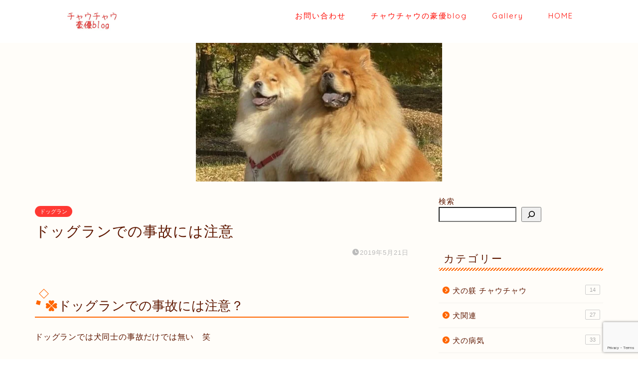

--- FILE ---
content_type: text/html; charset=UTF-8
request_url: https://www.gouyuu-chowchow.com/dogrun-accident/
body_size: 10900
content:
<!DOCTYPE html><html lang="ja"><head prefix="og: http://ogp.me/ns# fb: http://ogp.me/ns/fb# article: http://ogp.me/ns/article#"><meta charset="utf-8"><meta http-equiv="X-UA-Compatible" content="IE=edge"><meta name="viewport" content="width=device-width, initial-scale=1"><meta property="og:type" content="blog"><meta property="og:title" content="ドッグランでの事故には注意｜チャウチャウの豪優blog"><meta property="og:url" content="https://www.gouyuu-chowchow.com/dogrun-accident/"><meta property="og:description" content="ドッグランでの事故には注意？ ドッグランでは犬同士の事故だけでは無い　笑 昨日のドッグランで 楽しそうに仲間達と先頭を走"><meta property="og:image" content="https://www.gouyuu-chowchow.com/wp-content/uploads/2019/05/img_2379.jpg"><meta property="og:site_name" content="チャウチャウの豪優blog"><meta property="fb:admins" content=""><meta name="twitter:card" content="summary_large_image"><meta name="description" content="ドッグランでの事故には注意？ ドッグランでは犬同士の事故だけでは無い　笑 昨日のドッグランで 楽しそうに仲間達と先頭を走"><link rel="stylesheet" media="print" onload="this.onload=null;this.media='all';" id="ao_optimized_gfonts" href="https://fonts.googleapis.com/css?family=Quicksand&amp;display=swap"><link rel="canonical" href="https://www.gouyuu-chowchow.com/dogrun-accident/"><link media="all" href="https://www.gouyuu-chowchow.com/wp-content/cache/autoptimize/css/autoptimize_5a7c955cbead60e3db7a772138b2f1c5.css" rel="stylesheet"><title>ドッグランでの事故には注意｜チャウチャウの豪優blog</title><meta name='robots' content='max-image-preview:large' /><link rel='dns-prefetch' href='//cdnjs.cloudflare.com' /><link href='https://fonts.gstatic.com' crossorigin='anonymous' rel='preconnect' /><link rel="alternate" type="application/rss+xml" title="チャウチャウの豪優blog &raquo; フィード" href="https://www.gouyuu-chowchow.com/feed/" /><link rel="alternate" type="application/rss+xml" title="チャウチャウの豪優blog &raquo; コメントフィード" href="https://www.gouyuu-chowchow.com/comments/feed/" /><link rel="alternate" type="application/rss+xml" title="チャウチャウの豪優blog &raquo; ドッグランでの事故には注意 のコメントのフィード" href="https://www.gouyuu-chowchow.com/dogrun-accident/feed/" /><link rel="alternate" title="oEmbed (JSON)" type="application/json+oembed" href="https://www.gouyuu-chowchow.com/wp-json/oembed/1.0/embed?url=https%3A%2F%2Fwww.gouyuu-chowchow.com%2Fdogrun-accident%2F" /><link rel="alternate" title="oEmbed (XML)" type="text/xml+oembed" href="https://www.gouyuu-chowchow.com/wp-json/oembed/1.0/embed?url=https%3A%2F%2Fwww.gouyuu-chowchow.com%2Fdogrun-accident%2F&#038;format=xml" /><link rel='stylesheet' id='swiper-style-css' href='https://cdnjs.cloudflare.com/ajax/libs/Swiper/4.0.7/css/swiper.min.css?ver=dca4fa25ab62f77fd796564787fd33b8' type='text/css' media='all' /> <script type="text/javascript" src="https://www.gouyuu-chowchow.com/wp-includes/js/jquery/jquery.min.js?ver=3.7.1" id="jquery-core-js"></script> <link rel="https://api.w.org/" href="https://www.gouyuu-chowchow.com/wp-json/" /><link rel="alternate" title="JSON" type="application/json" href="https://www.gouyuu-chowchow.com/wp-json/wp/v2/posts/677" /> <script type="text/javascript">jQuery(function($){
				$('.protect_contents-overlay').css('background-color', '#000000');
			});</script> <script type="text/javascript">jQuery(function($){
					$('img').attr('onmousedown', 'return false');
					$('img').attr('onselectstart','return false');
				    $(document).on('contextmenu',function(e){

							
								// ブラウザ全体を暗くする
								$('.protect_contents-overlay, .protect_alert').fadeIn();

								
								$('.protect_contents-overlay, .protect_alert').click(function(){	
									// ブラウザ全体を明るくする
									$('.protect_contents-overlay, .protect_alert').fadeOut();
								});
							

				        return false;
				    });
				});</script> <script type="application/ld+json">{
    "@context": "https://schema.org",
    "@type": "BlogPosting",
    "mainEntityOfPage": {
        "@type": "WebPage",
        "@id": "https://www.gouyuu-chowchow.com/dogrun-accident/"
    },
    "headline": "ドッグランでの事故には注意",
    "description": "ドッグランでの事故には注意？ ドッグランでは犬同士の事故だけでは無い　笑 昨日のドッグランで 楽しそうに仲間達と先頭を走っていたチャウチャウ犬の優次郎くん カーブを上手く回れず 顔からダイブ！ 暫くフリーズした優ちゃん なんとブロックに顎を&hellip;",
    "datePublished": "2019-05-21T23:50:22+09:00",
    "dateModified": "2024-07-24T08:17:53+09:00",
    "author": {
        "@type": "Person",
        "name": "gouyuumama",
        "url": "https://www.gouyuu-chowchow.com/author/gouyuumama/"
    },
    "publisher": {
        "@type": "Organization",
        "name": "チャウチャウの豪優blog",
        "url": "https://www.gouyuu-chowchow.com/",
        "logo": {
            "@type": "ImageObject",
            "url": "https://www.gouyuu-chowchow.com/wp-content/uploads/2021/09/cropped-8F8D73D7-2368-47A1-A6AB-A39FA10B9D6F-e1631897371966.jpeg"
        }
    },
    "image": "https://www.gouyuu-chowchow.com/wp-content/uploads/2019/05/img_2379.jpg"
}</script> <script type="application/ld+json">{
    "@context": "https://schema.org",
    "@type": "BreadcrumbList",
    "itemListElement": [
        {
            "@type": "ListItem",
            "position": 1,
            "name": "HOME",
            "item": "https://www.gouyuu-chowchow.com/"
        },
        {
            "@type": "ListItem",
            "position": 2,
            "name": "ドッグラン",
            "item": "https://www.gouyuu-chowchow.com/category/chowchow-blog/dog-run/"
        },
        {
            "@type": "ListItem",
            "position": 3,
            "name": "ドッグランでの事故には注意",
            "item": "https://www.gouyuu-chowchow.com/dogrun-accident/"
        }
    ]
}</script> <link rel="icon" href="https://www.gouyuu-chowchow.com/wp-content/uploads/2021/09/cropped-8F8D73D7-2368-47A1-A6AB-A39FA10B9D6F-e1631897371966-32x32.jpeg" sizes="32x32" /><link rel="icon" href="https://www.gouyuu-chowchow.com/wp-content/uploads/2021/09/cropped-8F8D73D7-2368-47A1-A6AB-A39FA10B9D6F-e1631897371966-192x192.jpeg" sizes="192x192" /><link rel="apple-touch-icon" href="https://www.gouyuu-chowchow.com/wp-content/uploads/2021/09/cropped-8F8D73D7-2368-47A1-A6AB-A39FA10B9D6F-e1631897371966-180x180.jpeg" /><meta name="msapplication-TileImage" content="https://www.gouyuu-chowchow.com/wp-content/uploads/2021/09/cropped-8F8D73D7-2368-47A1-A6AB-A39FA10B9D6F-e1631897371966-270x270.jpeg" />  <script async src="https://www.googletagmanager.com/gtag/js?id=G-ZD8KDYKL3R"></script> <script>window.dataLayer = window.dataLayer || [];
  function gtag(){dataLayer.push(arguments);}
  gtag('js', new Date());

  gtag('config', 'G-ZD8KDYKL3R');</script> </head><body data-rsssl=1 class="wp-singular post-template-default single single-post postid-677 single-format-standard wp-theme-jin wp-child-theme-jin-child" id="nofont-style"><div id="wrapper"><div id="scroll-content" class="animate-off"><div id="header-box" class="tn_on header-box animate-off"><div id="header" class="header-type1 header animate-off"><div id="site-info" class="ef"> <span class="tn-logo-size"><a href='https://www.gouyuu-chowchow.com/' title='チャウチャウの豪優blog' rel='home'><img src='https://www.gouyuu-chowchow.com/wp-content/uploads/2023/05/E281EA1E-ABE4-4F0B-ADAA-09F63DCB600A.jpeg' alt='チャウチャウ犬の豪優blog'></a></span></div><div id="drawernav3" class="ef"><nav class="fixed-content ef"><ul class="menu-box"><li class="menu-item menu-item-type-post_type menu-item-object-page menu-item-12109"><a href="https://www.gouyuu-chowchow.com/%e3%81%8a%e5%95%8f%e3%81%84%e5%90%88%e3%82%8f%e3%81%9b/">お問い合わせ</a></li><li class="menu-item menu-item-type-post_type menu-item-object-page menu-item-12110"><a href="https://www.gouyuu-chowchow.com/home/">チャウチャウの豪優blog</a></li><li class="menu-item menu-item-type-post_type menu-item-object-page menu-item-12152"><a href="https://www.gouyuu-chowchow.com/chowchow-gallery-page/">Gallery</a></li><li class="menu-item menu-item-type-custom menu-item-object-custom menu-item-home menu-item-13597"><a href="https://www.gouyuu-chowchow.com">HOME</a></li></ul></nav></div><div id="headmenu"> <span class="headsns tn_sns_off"> <span class="twitter"><a href="#"><i class="jic-type jin-ifont-twitter" aria-hidden="true"></i></a></span> <span class="facebook"> <a href="#"><i class="jic-type jin-ifont-facebook" aria-hidden="true"></i></a> </span> <span class="instagram"> <a href="#"><i class="jic-type jin-ifont-instagram" aria-hidden="true"></i></a> </span> <span class="jin-contact"> <a href="#"><i class="jic-type jin-ifont-mail" aria-hidden="true"></i></a> </span> </span> <span class="headsearch tn_search_on"><form class="search-box" role="search" method="get" id="searchform" action="https://www.gouyuu-chowchow.com/"> <input type="search" placeholder="" class="text search-text" value="" name="s" id="s"> <input type="submit" id="searchsubmit" value="&#xe931;"></form> </span></div></div></div><div id="main-image" class="main-image animate-off"> <a href="https://www.gouyuu-chowchow.com/"><img src="https://www.gouyuu-chowchow.com/wp-content/uploads/2023/05/7273AE36-0D8F-4EEA-AFAA-16911D73BF68.jpeg" /></a><div class="top-image-meta"></div></div><div class="clearfix"></div><div id="contents"><main id="main-contents" class="main-contents article_style2 animate-off" ><section class="cps-post-box post-entry"><article class="cps-post"><header class="cps-post-header"> <span class="cps-post-cat category-dog-run" ><a href="https://www.gouyuu-chowchow.com/category/chowchow-blog/dog-run/" style="background-color:!important;">ドッグラン</a></span><h1 class="cps-post-title post-title" >ドッグランでの事故には注意</h1><div class="cps-post-meta"> <span class="writer author-name">gouyuumama</span> <span class="cps-post-date-box"> <span class="cps-post-date"><i class="jic jin-ifont-watch" aria-hidden="true"></i>&nbsp;<time class="post-date date date-published date-modified" datetime="2019-05-21T23:50:22+09:00">2019年5月21日</time></span> </span></div></header><div class="cps-post-main-box"><div class="cps-post-main jin-h2-icons jin-clovericon-h2   h2-style08 h3-style03 h4-style01 post-content m-size m-size-sp" ><div class="clearfix"></div><h2 class="wp-block-heading">ドッグランでの事故には注意？</h2><p>ドッグランでは犬同士の事故だけでは無い　笑</p><p>昨日のドッグランで</p><p>楽しそうに仲間達と先頭を走っていたチャウチャウ犬の優次郎くん</p><p>カーブを上手く回れず</p><p>顔からダイブ！</p><p>暫くフリーズした優ちゃん</p><p>なんとブロックに顎をぶつけたらしい</p><p>顔は誇りだらけで走って来た優ちゃんを見ると血が出てる</p><p>そこへ豪ちゃんにガブっするから豪ちゃんの毛まで血だらけ</p><figure class="wp-block-image size-large"><img decoding="async" src="https://www.gouyuu-chowchow.com/wp-content/uploads/2019/05/img_2409.jpg" alt=""/></figure><p>取り敢えず！お友達が持っていた消毒液で拭いて帰って来た</p><p>キャンとも鳴かなかったから大して痛くは無いとは思うけれど可哀想</p><p>優ちゃんは本当悲惨だよなぁ</p><p>1日経ってこの傷口だから大丈夫そう</p><p>良かった良かった</p><figure class="wp-block-image size-large"><img decoding="async" src="https://www.gouyuu-chowchow.com/wp-content/uploads/2019/05/img_2408.jpg" alt=""/></figure><p>やめてくだちゃい</p><figure class="wp-block-image size-large"><img decoding="async" src="https://www.gouyuu-chowchow.com/wp-content/uploads/2019/05/img_2396.jpg" alt=""/></figure><p>大丈夫ね❤️</p><p>優ちゃん</p><figure class="wp-block-image size-large"><img decoding="async" src="https://www.gouyuu-chowchow.com/wp-content/uploads/2019/05/img_2410.jpg" alt=""/></figure><p>ぼくは大丈夫でちゅ</p><p>相変わらずトボけ顔だなぁ</p><p>優ちゃんは</p><figure class="wp-block-image size-large"><img decoding="async" src="https://www.gouyuu-chowchow.com/wp-content/uploads/2019/05/img_2412.jpg" alt=""/></figure><p>そんな傷口を豪ちゃんが舐めて口をクチャクチャ</p><p>豪ちゃんが細菌でお腹壊すわ</p><figure class="wp-block-image size-large"><img decoding="async" src="https://www.gouyuu-chowchow.com/wp-content/uploads/2019/05/img_2380.jpg" alt=""/></figure><p>僕もドラえもんで遊ぶでしゅ</p><figure class="wp-block-image size-large"><img decoding="async" src="https://www.gouyuu-chowchow.com/wp-content/uploads/2019/05/img_2379.jpg" alt=""/></figure><p>豪ちゃん</p><p>やっぱ可愛いなぁ</p><p>このドラえもん</p><p>一個1500円</p><p>パパママ外食のお土産に買って来てあげちゃった</p><p>子供達には甘い豪優ママでした</p><div class="clearfix"></div><div class="adarea-box"><section class="ad-single"><div class="center-rectangle"><div class="sponsor-center">スポンサーリンク</div> <script async src="https://pagead2.googlesyndication.com/pagead/js/adsbygoogle.js?client=ca-pub-4215028596570130"
     crossorigin="anonymous"></script> <script async src="https://pagead2.googlesyndication.com/pagead/js/adsbygoogle.js?client=ca-pub-4215028596570130"
     crossorigin="anonymous"></script>  <ins class="adsbygoogle"
 style="display:block"
 data-ad-client="ca-pub-4215028596570130"
 data-ad-slot="2890460750"
 data-ad-format="auto"
 data-full-width-responsive="true"></ins> <script>(adsbygoogle = window.adsbygoogle || []).push({});</script> </div></section></div><div class="related-ad-unit-area"></div></div></div></article></section><div class="toppost-list-box-simple"><section class="related-entry-section toppost-list-box-inner"><div class="related-entry-headline"><div class="related-entry-headline-text ef"><span class="fa-headline"><i class="jic jin-ifont-post" aria-hidden="true"></i>RELATED POST</span></div></div><div class="post-list-mag3col-slide related-slide"><div class="swiper-container2"><ul class="swiper-wrapper"><li class="swiper-slide"><article class="post-list-item"> <a class="post-list-link" rel="bookmark" href="https://www.gouyuu-chowchow.com/pet-free-floor/"><div class="post-list-inner"><div class="post-list-thumb"> <img src="https://www.gouyuu-chowchow.com/wp-content/uploads/2021/09/235F4101-544C-44CB-BDDC-C8D9B6ECF096-e1632655476182.jpeg" class="attachment-small_size size-small_size wp-post-image" alt="" width ="235" height ="132" decoding="async" loading="lazy" /></div><div class="post-list-meta"> <span class="post-list-cat category-dog-run" style="background-color:!important;">ドッグラン</span><h2 class="post-list-title post-title">ペットが滑らないイクタの床に騙された話とドッグランの仲間達</h2> <span class="post-list-date date date-modified ef" datetime="2020-02-24" content="2020-02-24">2020年2月24日</span> <span class="writer author-name">gouyuumama</span><div class="post-list-publisher"></div></div></div> </a></article></li><li class="swiper-slide"><article class="post-list-item"> <a class="post-list-link" rel="bookmark" href="https://www.gouyuu-chowchow.com/dogs-tired-corona/"><div class="post-list-inner"><div class="post-list-thumb"> <img src="https://www.gouyuu-chowchow.com/wp-content/uploads/2020/05/C836E18F-62A0-4911-A122-AA6210973093.jpeg" class="attachment-small_size size-small_size wp-post-image" alt="" width ="235" height ="132" decoding="async" loading="lazy" /></div><div class="post-list-meta"> <span class="post-list-cat category-dog-run" style="background-color:!important;">ドッグラン</span><h2 class="post-list-title post-title">そろそろコロナ疲れで発散していい？</h2> <span class="post-list-date date date-modified ef" datetime="2020-05-12" content="2020-05-12">2020年5月12日</span> <span class="writer author-name">gouyuumama</span><div class="post-list-publisher"></div></div></div> </a></article></li><li class="swiper-slide"><article class="post-list-item"> <a class="post-list-link" rel="bookmark" href="https://www.gouyuu-chowchow.com/dogrun730/"><div class="post-list-inner"><div class="post-list-thumb"> <img src="https://www.gouyuu-chowchow.com/wp-content/uploads/2020/07/2A660FD6-5DFF-469D-913C-5A40E9A8A64D.jpeg" class="attachment-small_size size-small_size wp-post-image" alt="" width ="235" height ="132" decoding="async" loading="lazy" /></div><div class="post-list-meta"> <span class="post-list-cat category-dog-run" style="background-color:!important;">ドッグラン</span><h2 class="post-list-title post-title">ドッグラン2カ月ぶり？</h2> <span class="post-list-date date date-modified ef" datetime="2020-07-30" content="2020-07-30">2020年7月30日</span> <span class="writer author-name">gouyuumama</span><div class="post-list-publisher"></div></div></div> </a></article></li><li class="swiper-slide"><article class="post-list-item"> <a class="post-list-link" rel="bookmark" href="https://www.gouyuu-chowchow.com/fun-dogrun/"><div class="post-list-inner"><div class="post-list-thumb"> <img src="https://www.gouyuu-chowchow.com/wp-content/uploads/2020/02/3C9F8932-3C5E-4FCF-B5DF-4FE0BB97E1AB-e1624777980303.jpeg" class="attachment-small_size size-small_size wp-post-image" alt="チャウチャウ　ブログ" width ="235" height ="132" decoding="async" loading="lazy" /></div><div class="post-list-meta"> <span class="post-list-cat category-dog-run" style="background-color:!important;">ドッグラン</span><h2 class="post-list-title post-title">昨日とは違って楽しかったドッグラン</h2> <span class="post-list-date date date-modified ef" datetime="2020-02-12" content="2020-02-12">2020年2月12日</span> <span class="writer author-name">gouyuumama</span><div class="post-list-publisher"></div></div></div> </a></article></li><li class="swiper-slide"><article class="post-list-item"> <a class="post-list-link" rel="bookmark" href="https://www.gouyuu-chowchow.com/%e3%82%82%e3%81%b5%e3%82%82%e3%81%b5%e3%83%95%e3%82%a7%e3%82%b9%e3%82%bf%e3%81%ab%e3%81%be%e3%81%95%e3%81%8b%e3%81%ae%e3%83%81%e3%83%a4%e3%82%a6%e3%83%81%e3%83%a4%e3%82%a6%e3%81%8c%ef%bd%9e%e2%99%a1/"><div class="post-list-inner"><div class="post-list-thumb"> <img src="https://www.gouyuu-chowchow.com/wp-content/uploads/2022/12/D276D999-3D02-4742-842A-26003CEAD48A-640x360.jpeg" class="attachment-small_size size-small_size wp-post-image" alt="" width ="235" height ="132" decoding="async" loading="lazy" /></div><div class="post-list-meta"> <span class="post-list-cat category-chowchow-brothers-friends" style="background-color:!important;">チャウチャウ兄弟のお友達♡</span><h2 class="post-list-title post-title">もふもふフェスタにまさかのチャウチャウが～♡埼玉県加須にてドッグラン経営</h2> <span class="post-list-date date date-modified ef" datetime="2022-12-18" content="2022-12-18">2022年12月18日</span> <span class="writer author-name">gouyuumama</span><div class="post-list-publisher"></div></div></div> </a></article></li><li class="swiper-slide"><article class="post-list-item"> <a class="post-list-link" rel="bookmark" href="https://www.gouyuu-chowchow.com/dog-run-in-my-yard/"><div class="post-list-inner"><div class="post-list-thumb"> <img src="https://www.gouyuu-chowchow.com/wp-content/uploads/2021/04/7D090DF9-9076-4FC3-866A-1CA62C1D3BAD-edited.jpeg" class="attachment-small_size size-small_size wp-post-image" alt="" width ="235" height ="132" decoding="async" loading="lazy" /></div><div class="post-list-meta"> <span class="post-list-cat category-dog-run" style="background-color:!important;">ドッグラン</span><h2 class="post-list-title post-title">やっと完成！我が家のミニミニドッグラン　笑</h2> <span class="post-list-date date date-modified ef" datetime="2021-04-16" content="2021-04-16">2021年4月16日</span> <span class="writer author-name">gouyuumama</span><div class="post-list-publisher"></div></div></div> </a></article></li><li class="swiper-slide"><article class="post-list-item"> <a class="post-list-link" rel="bookmark" href="https://www.gouyuu-chowchow.com/chowchow-flyingdog/"><div class="post-list-inner"><div class="post-list-thumb"> <img src="https://www.gouyuu-chowchow.com/wp-content/uploads/2020/02/48E9A327-34D9-4EB7-AEA1-C3F79CD86B25.jpeg" class="attachment-small_size size-small_size wp-post-image" alt="" width ="235" height ="132" decoding="async" loading="lazy" /></div><div class="post-list-meta"> <span class="post-list-cat category-dog-run" style="background-color:!important;">ドッグラン</span><h2 class="post-list-title post-title">チャウチャウ犬の走り！飛んでない(^◇^;)飛行犬には程遠い！</h2> <span class="post-list-date date date-modified ef" datetime="2020-02-02" content="2020-02-02">2020年2月2日</span> <span class="writer author-name">gouyuumama</span><div class="post-list-publisher"></div></div></div> </a></article></li><li class="swiper-slide"><article class="post-list-item"> <a class="post-list-link" rel="bookmark" href="https://www.gouyuu-chowchow.com/%e3%83%81%e3%83%a3%e3%82%a6%e3%83%81%e3%83%a3%e3%82%a64%e5%8c%b9%e3%81%a8%e3%83%9a%e3%82%ad%e3%83%8b%e3%83%bc%e3%82%ba3%e5%8c%b9%e3%81%ae%e5%bf%98%e5%b9%b4%e4%bc%9a/"><div class="post-list-inner"><div class="post-list-thumb"> <img src="https://www.gouyuu-chowchow.com/wp-content/uploads/2022/12/9AD969CC-791C-4164-8DB9-D4E32BA5B669-480x360.jpeg" class="attachment-small_size size-small_size wp-post-image" alt="" width ="235" height ="132" decoding="async" loading="lazy" /></div><div class="post-list-meta"> <span class="post-list-cat category-chowchow-dog-blog-everyday" style="background-color:!important;">チャウチャウ兄弟の日常</span><h2 class="post-list-title post-title">チャウチャウ4匹とペキニーズ3匹の忘年会（Jiro.z runにて）</h2> <span class="post-list-date date date-modified ef" datetime="2022-12-30" content="2022-12-30">2022年12月30日</span> <span class="writer author-name">gouyuumama</span><div class="post-list-publisher"></div></div></div> </a></article></li><li class="swiper-slide"><article class="post-list-item"> <a class="post-list-link" rel="bookmark" href="https://www.gouyuu-chowchow.com/today-yu-chan-dog-run/"><div class="post-list-inner"><div class="post-list-thumb"> <img src="https://www.gouyuu-chowchow.com/wp-content/uploads/2021/10/D6D485E8-05F6-4665-A19D-A0A242A42EB0.jpeg" class="attachment-small_size size-small_size wp-post-image" alt="" width ="235" height ="132" decoding="async" loading="lazy" /></div><div class="post-list-meta"> <span class="post-list-cat category-dog-run" style="background-color:!important;">ドッグラン</span><h2 class="post-list-title post-title">今日は優ちゃんの為に♡ドッグラン</h2> <span class="post-list-date date date-modified ef" datetime="2021-10-08" content="2021-10-08">2021年10月8日</span> <span class="writer author-name">gouyuumama</span><div class="post-list-publisher"></div></div></div> </a></article></li><li class="swiper-slide"><article class="post-list-item"> <a class="post-list-link" rel="bookmark" href="https://www.gouyuu-chowchow.com/expressive-dogs/"><div class="post-list-inner"><div class="post-list-thumb"> <img src="https://www.gouyuu-chowchow.com/wp-content/uploads/2020/10/D69B1192-43DC-4A2E-BD01-4F2F873295A0.jpeg" class="attachment-small_size size-small_size wp-post-image" alt="" width ="235" height ="132" decoding="async" loading="lazy" /></div><div class="post-list-meta"> <span class="post-list-cat category-dog-run" style="background-color:!important;">ドッグラン</span><h2 class="post-list-title post-title">表情豊かなわんこ達</h2> <span class="post-list-date date date-modified ef" datetime="2020-10-31" content="2020-10-31">2020年10月31日</span> <span class="writer author-name">gouyuumama</span><div class="post-list-publisher"></div></div></div> </a></article></li></ul><div class="swiper-pagination"></div><div class="swiper-button-prev"></div><div class="swiper-button-next"></div></div></div></section></div><div class="clearfix"></div><div id="prev-next" class="clearfix"> <a class="prev" href="https://www.gouyuu-chowchow.com/myhome-chowchows/" title="美人は三日で飽きるがブスは三日で慣れる(^◇^;)我が家のチャウチャウ"><div class="metabox"> <img src="https://www.gouyuu-chowchow.com/wp-content/uploads/2019/05/img_2333.jpg" class="attachment-cps_thumbnails size-cps_thumbnails wp-post-image" alt="" width ="151" height ="85" decoding="async" loading="lazy" /><p>美人は三日で飽きるがブスは三日で慣れる(^◇^;)我が家のチャウチャウ</p></div> </a> <a class="next" href="https://www.gouyuu-chowchow.com/dog-wait-for-family-to-come-home/" title="犬は家族の帰りを信じて待っている　"><div class="metabox"><p>犬は家族の帰りを信じて待っている　</p> <img src="https://www.gouyuu-chowchow.com/wp-content/uploads/2020/02/4E584BC0-13EA-422C-B165-AA3B358D370D.png" class="attachment-cps_thumbnails size-cps_thumbnails wp-post-image" alt="" width ="151" height ="85" decoding="async" loading="lazy" /></div> </a></div><div class="clearfix"></div></main><div id="sidebar" class="sideber sidebar_style3 animate-off" role="complementary" ><div id="block-14" class="widget widget_block widget_search"><form role="search" method="get" action="https://www.gouyuu-chowchow.com/" class="wp-block-search__button-outside wp-block-search__icon-button wp-block-search"    ><label class="wp-block-search__label" for="wp-block-search__input-1" >検索</label><div class="wp-block-search__inside-wrapper" ><input class="wp-block-search__input" id="wp-block-search__input-1" placeholder="" value="" type="search" name="s" required /><button aria-label="検索" class="wp-block-search__button has-icon wp-element-button" type="submit" ><svg class="search-icon" viewBox="0 0 24 24" width="24" height="24"> <path d="M13 5c-3.3 0-6 2.7-6 6 0 1.4.5 2.7 1.3 3.7l-3.8 3.8 1.1 1.1 3.8-3.8c1 .8 2.3 1.3 3.7 1.3 3.3 0 6-2.7 6-6S16.3 5 13 5zm0 10.5c-2.5 0-4.5-2-4.5-4.5s2-4.5 4.5-4.5 4.5 2 4.5 4.5-2 4.5-4.5 4.5z"></path> </svg></button></div></form></div><div id="categories-7" class="widget widget_categories"><div class="widgettitle ef">カテゴリー</div><ul><li class="cat-item cat-item-24"><a href="https://www.gouyuu-chowchow.com/category/chowchow-blog/dog-discipline-chowchow/">犬の躾 チャウチャウ <span class="count">14</span></a></li><li class="cat-item cat-item-174"><a href="https://www.gouyuu-chowchow.com/category/chowchow-blog/dog-related/">犬関連 <span class="count">27</span></a></li><li class="cat-item cat-item-37"><a href="https://www.gouyuu-chowchow.com/category/chowchow-blog/dog-illness/">犬の病気 <span class="count">33</span></a></li><li class="cat-item cat-item-41"><a href="https://www.gouyuu-chowchow.com/category/chowchow-blog/dog-castration/">犬の去勢手術 <span class="count">1</span></a></li><li class="cat-item cat-item-176"><a href="https://www.gouyuu-chowchow.com/category/chowchow-blog/chow-chow-off-meeting/">チャウチャウオフ会 <span class="count">9</span></a></li><li class="cat-item cat-item-163"><a href="https://www.gouyuu-chowchow.com/category/chowchow-blog/hotels-with-dogs/">犬と泊まれるホテル <span class="count">21</span></a></li><li class="cat-item cat-item-53"><a href="https://www.gouyuu-chowchow.com/category/chowchow-blog/go-out-with-a-dog/">犬とお出かけ <span class="count">16</span></a></li><li class="cat-item cat-item-8"><a href="https://www.gouyuu-chowchow.com/category/chowchow-blog/chowchow-dog-blog-everyday/">チャウチャウ兄弟の日常 <span class="count">54</span></a></li><li class="cat-item cat-item-35"><a href="https://www.gouyuu-chowchow.com/category/chowchow-blog/chowchow-goutarou/">チャウチャウ豪太郎 <span class="count">20</span></a></li><li class="cat-item cat-item-138"><a href="https://www.gouyuu-chowchow.com/category/chowchow-blog/chowchow-yuujirou/">チャウチャウ優次郎 <span class="count">7</span></a></li><li class="cat-item cat-item-164"><a href="https://www.gouyuu-chowchow.com/category/chowchow-blog/chowchow-brothers-friends/">チャウチャウ兄弟のお友達♡ <span class="count">53</span></a></li><li class="cat-item cat-item-139"><a href="https://www.gouyuu-chowchow.com/category/chowchow-blog/chowchow-brothers-event/">チャウチャウ兄弟のイベント <span class="count">11</span></a></li><li class="cat-item cat-item-160"><a href="https://www.gouyuu-chowchow.com/category/chowchow-blog/dog-run/">ドッグラン <span class="count">11</span></a></li><li class="cat-item cat-item-162"><a href="https://www.gouyuu-chowchow.com/category/chowchow-blog/predecessor-dog-pomeranian/">先代犬ポメラニアンのぷりん <span class="count">3</span></a></li><li class="cat-item cat-item-122"><a href="https://www.gouyuu-chowchow.com/category/chowchow-blog/uncategorized/">未分類 <span class="count">23</span></a></li></ul></div><div id="archives-2" class="widget widget_archive"><div class="widgettitle ef">アーカイブ</div> <label class="screen-reader-text" for="archives-dropdown-2">アーカイブ</label> <select id="archives-dropdown-2" name="archive-dropdown"><option value="">月を選択</option><option value='https://www.gouyuu-chowchow.com/2025/05/'> 2025年5月 &nbsp;(1)</option><option value='https://www.gouyuu-chowchow.com/2024/07/'> 2024年7月 &nbsp;(2)</option><option value='https://www.gouyuu-chowchow.com/2024/05/'> 2024年5月 &nbsp;(1)</option><option value='https://www.gouyuu-chowchow.com/2024/02/'> 2024年2月 &nbsp;(1)</option><option value='https://www.gouyuu-chowchow.com/2024/01/'> 2024年1月 &nbsp;(1)</option><option value='https://www.gouyuu-chowchow.com/2023/12/'> 2023年12月 &nbsp;(2)</option><option value='https://www.gouyuu-chowchow.com/2023/11/'> 2023年11月 &nbsp;(3)</option><option value='https://www.gouyuu-chowchow.com/2023/10/'> 2023年10月 &nbsp;(1)</option><option value='https://www.gouyuu-chowchow.com/2023/07/'> 2023年7月 &nbsp;(3)</option><option value='https://www.gouyuu-chowchow.com/2023/05/'> 2023年5月 &nbsp;(4)</option><option value='https://www.gouyuu-chowchow.com/2023/03/'> 2023年3月 &nbsp;(1)</option><option value='https://www.gouyuu-chowchow.com/2023/02/'> 2023年2月 &nbsp;(1)</option><option value='https://www.gouyuu-chowchow.com/2023/01/'> 2023年1月 &nbsp;(2)</option><option value='https://www.gouyuu-chowchow.com/2022/12/'> 2022年12月 &nbsp;(5)</option><option value='https://www.gouyuu-chowchow.com/2022/11/'> 2022年11月 &nbsp;(2)</option><option value='https://www.gouyuu-chowchow.com/2022/10/'> 2022年10月 &nbsp;(3)</option><option value='https://www.gouyuu-chowchow.com/2022/08/'> 2022年8月 &nbsp;(1)</option><option value='https://www.gouyuu-chowchow.com/2022/06/'> 2022年6月 &nbsp;(4)</option><option value='https://www.gouyuu-chowchow.com/2022/05/'> 2022年5月 &nbsp;(2)</option><option value='https://www.gouyuu-chowchow.com/2022/04/'> 2022年4月 &nbsp;(2)</option><option value='https://www.gouyuu-chowchow.com/2022/03/'> 2022年3月 &nbsp;(3)</option><option value='https://www.gouyuu-chowchow.com/2022/02/'> 2022年2月 &nbsp;(6)</option><option value='https://www.gouyuu-chowchow.com/2022/01/'> 2022年1月 &nbsp;(6)</option><option value='https://www.gouyuu-chowchow.com/2021/12/'> 2021年12月 &nbsp;(5)</option><option value='https://www.gouyuu-chowchow.com/2021/11/'> 2021年11月 &nbsp;(8)</option><option value='https://www.gouyuu-chowchow.com/2021/10/'> 2021年10月 &nbsp;(7)</option><option value='https://www.gouyuu-chowchow.com/2021/09/'> 2021年9月 &nbsp;(2)</option><option value='https://www.gouyuu-chowchow.com/2021/08/'> 2021年8月 &nbsp;(5)</option><option value='https://www.gouyuu-chowchow.com/2021/07/'> 2021年7月 &nbsp;(6)</option><option value='https://www.gouyuu-chowchow.com/2021/06/'> 2021年6月 &nbsp;(8)</option><option value='https://www.gouyuu-chowchow.com/2021/05/'> 2021年5月 &nbsp;(7)</option><option value='https://www.gouyuu-chowchow.com/2021/04/'> 2021年4月 &nbsp;(3)</option><option value='https://www.gouyuu-chowchow.com/2021/03/'> 2021年3月 &nbsp;(3)</option><option value='https://www.gouyuu-chowchow.com/2021/02/'> 2021年2月 &nbsp;(5)</option><option value='https://www.gouyuu-chowchow.com/2021/01/'> 2021年1月 &nbsp;(4)</option><option value='https://www.gouyuu-chowchow.com/2020/12/'> 2020年12月 &nbsp;(7)</option><option value='https://www.gouyuu-chowchow.com/2020/11/'> 2020年11月 &nbsp;(6)</option><option value='https://www.gouyuu-chowchow.com/2020/10/'> 2020年10月 &nbsp;(6)</option><option value='https://www.gouyuu-chowchow.com/2020/09/'> 2020年9月 &nbsp;(3)</option><option value='https://www.gouyuu-chowchow.com/2020/08/'> 2020年8月 &nbsp;(3)</option><option value='https://www.gouyuu-chowchow.com/2020/07/'> 2020年7月 &nbsp;(9)</option><option value='https://www.gouyuu-chowchow.com/2020/06/'> 2020年6月 &nbsp;(2)</option><option value='https://www.gouyuu-chowchow.com/2020/05/'> 2020年5月 &nbsp;(5)</option><option value='https://www.gouyuu-chowchow.com/2020/04/'> 2020年4月 &nbsp;(4)</option><option value='https://www.gouyuu-chowchow.com/2020/03/'> 2020年3月 &nbsp;(3)</option><option value='https://www.gouyuu-chowchow.com/2020/02/'> 2020年2月 &nbsp;(7)</option><option value='https://www.gouyuu-chowchow.com/2020/01/'> 2020年1月 &nbsp;(8)</option><option value='https://www.gouyuu-chowchow.com/2019/12/'> 2019年12月 &nbsp;(14)</option><option value='https://www.gouyuu-chowchow.com/2019/11/'> 2019年11月 &nbsp;(3)</option><option value='https://www.gouyuu-chowchow.com/2019/10/'> 2019年10月 &nbsp;(4)</option><option value='https://www.gouyuu-chowchow.com/2019/09/'> 2019年9月 &nbsp;(5)</option><option value='https://www.gouyuu-chowchow.com/2019/08/'> 2019年8月 &nbsp;(8)</option><option value='https://www.gouyuu-chowchow.com/2019/07/'> 2019年7月 &nbsp;(2)</option><option value='https://www.gouyuu-chowchow.com/2019/06/'> 2019年6月 &nbsp;(1)</option><option value='https://www.gouyuu-chowchow.com/2019/05/'> 2019年5月 &nbsp;(5)</option><option value='https://www.gouyuu-chowchow.com/2019/04/'> 2019年4月 &nbsp;(5)</option> </select> <script type="text/javascript">( ( dropdownId ) => {
	const dropdown = document.getElementById( dropdownId );
	function onSelectChange() {
		setTimeout( () => {
			if ( 'escape' === dropdown.dataset.lastkey ) {
				return;
			}
			if ( dropdown.value ) {
				document.location.href = dropdown.value;
			}
		}, 250 );
	}
	function onKeyUp( event ) {
		if ( 'Escape' === event.key ) {
			dropdown.dataset.lastkey = 'escape';
		} else {
			delete dropdown.dataset.lastkey;
		}
	}
	function onClick() {
		delete dropdown.dataset.lastkey;
	}
	dropdown.addEventListener( 'keyup', onKeyUp );
	dropdown.addEventListener( 'click', onClick );
	dropdown.addEventListener( 'change', onSelectChange );
})( "archives-dropdown-2" );

//# sourceURL=WP_Widget_Archives%3A%3Awidget</script> </div><div id="block-5" class="widget widget_block"><hr class="wp-block-separator has-alpha-channel-opacity"/></div><div id="widget-profile-4" class="widget widget-profile"><div class="my-profile"><div class="myjob"></div><div class="myname">豪優ママ</div><div class="my-profile-thumb"> <a href="https://www.gouyuu-chowchow.com/dogrun-accident/"><img src="https://www.gouyuu-chowchow.com/wp-content/uploads/2021/09/cropped-8F8D73D7-2368-47A1-A6AB-A39FA10B9D6F-e1631897371966-300x300.jpeg" alt="" width="110" height="110" /></a></div><div class="myintro">子供の頃からチャウチャウに憧れ
学生の時は笑うとチャウチャウに似てるね♡と良く言われていた豪優ママ　笑
15年共に過ごしたポメラニアンのぷりんを虹の橋へ送り酷いペットロスになった私
そんな時出会ったのがもふもふのチャウチャウ犬の豪太郎です
酷い噛み癖でしつけには大変苦労しましたがチャウチャウにハマり優次郎を迎え今ではコロコロしたチャウチャウ2匹が我が家に転がっていますww
癒しでしかありません(^◇^;)我が家の日常をブログに残しておきたくて始めたブログです。
ドッグトレーニングアドバイザー
犬のしつけインストラクター　資格保持者</div></div></div><div id="s2_form_widget-2" class="widget s2_form_widget"><div class="widgettitle ef">ブログをメールで購読</div><div class="search"><form name="s2formwidget" method="post" action="https://www.gouyuu-chowchow.com"><input type="hidden" name="ip" value="18.117.157.174" /><span style="display:none !important"><label for="firstname">Leave This Blank:</label><input type="text" id="firstname" name="firstname" /><label for="lastname">Leave This Blank Too:</label><input type="text" id="lastname" name="lastname" /><label for="uri">Do Not Change This:</label><input type="text" id="uri" name="uri" value="http://" /></span><p><label for="s2email">メールアドレス： </label><br><input type="email" name="email" id="s2email" value="メールアドレスを入力してください... " size="20" onfocus="if (this.value === 'メールアドレスを入力してください... ') {this.value = '';}" onblur="if (this.value === '') {this.value = 'メールアドレスを入力してください... ';}" /></p><p><input type="submit" name="subscribe" value="登録する" />&nbsp;<input type="submit" name="unsubscribe" value="登録解除する " /></p></form></div></div><div id="block-3" class="widget widget_block"><hr class="wp-block-separator has-alpha-channel-opacity"/></div></div></div><div class="clearfix"></div><div id="breadcrumb" class="footer_type2"><ul><div class="page-top-footer"><a class="totop"><i class="jic jin-ifont-arrowtop"></i></a></div><li> <a href="https://www.gouyuu-chowchow.com/"> <i class="jic jin-ifont-home space-i" aria-hidden="true"></i><span>HOME</span> </a></li><li><i class="jic jin-ifont-arrow space" aria-hidden="true"></i><a href="https://www.gouyuu-chowchow.com/category/chowchow-blog/">チャウチャウ・ブログ一覧</a></li><li><i class="jic jin-ifont-arrow space" aria-hidden="true"></i><a href="https://www.gouyuu-chowchow.com/category/chowchow-blog/dog-run/">ドッグラン</a></li><li> <i class="jic jin-ifont-arrow space" aria-hidden="true"></i> <span>ドッグランでの事故には注意</span></li></ul></div><footer role="contentinfo"><div class="clearfix"></div><div id="footer-box"><div class="footer-inner"> <span id="privacy"><a href="https://www.gouyuu-chowchow.com/privacy-policy/">プライバシーポリシー</a></span> <span id="law"><a href="https://www.gouyuu-chowchow.com/law/">免責事項</a></span> <span id="copyright"><i class="jic jin-ifont-copyright" aria-hidden="true"></i>2019–2026&nbsp;&nbsp;チャウチャウの豪優blog</span></div></div><div class="clearfix"></div></footer></div></div> <script type="speculationrules">{"prefetch":[{"source":"document","where":{"and":[{"href_matches":"/*"},{"not":{"href_matches":["/wp-*.php","/wp-admin/*","/wp-content/uploads/*","/wp-content/*","/wp-content/plugins/*","/wp-content/themes/jin-child/*","/wp-content/themes/jin/*","/*\\?(.+)"]}},{"not":{"selector_matches":"a[rel~=\"nofollow\"]"}},{"not":{"selector_matches":".no-prefetch, .no-prefetch a"}}]},"eagerness":"conservative"}]}</script> <div class="protect_contents-overlay"></div><div class="protect_alert"><span class="protect_alert_word" style="color:black;">テキストのコピーはできません。</span></div><script type="text/javascript" src="https://www.gouyuu-chowchow.com/wp-includes/js/dist/hooks.min.js?ver=dd5603f07f9220ed27f1" id="wp-hooks-js"></script> <script type="text/javascript" src="https://www.gouyuu-chowchow.com/wp-includes/js/dist/i18n.min.js?ver=c26c3dc7bed366793375" id="wp-i18n-js"></script> <script type="text/javascript" id="wp-i18n-js-after">wp.i18n.setLocaleData( { 'text direction\u0004ltr': [ 'ltr' ] } );
//# sourceURL=wp-i18n-js-after</script> <script type="text/javascript" id="contact-form-7-js-translations">( function( domain, translations ) {
	var localeData = translations.locale_data[ domain ] || translations.locale_data.messages;
	localeData[""].domain = domain;
	wp.i18n.setLocaleData( localeData, domain );
} )( "contact-form-7", {"translation-revision-date":"2025-11-30 08:12:23+0000","generator":"GlotPress\/4.0.3","domain":"messages","locale_data":{"messages":{"":{"domain":"messages","plural-forms":"nplurals=1; plural=0;","lang":"ja_JP"},"This contact form is placed in the wrong place.":["\u3053\u306e\u30b3\u30f3\u30bf\u30af\u30c8\u30d5\u30a9\u30fc\u30e0\u306f\u9593\u9055\u3063\u305f\u4f4d\u7f6e\u306b\u7f6e\u304b\u308c\u3066\u3044\u307e\u3059\u3002"],"Error:":["\u30a8\u30e9\u30fc:"]}},"comment":{"reference":"includes\/js\/index.js"}} );
//# sourceURL=contact-form-7-js-translations</script> <script type="text/javascript" id="contact-form-7-js-before">var wpcf7 = {
    "api": {
        "root": "https:\/\/www.gouyuu-chowchow.com\/wp-json\/",
        "namespace": "contact-form-7\/v1"
    }
};
//# sourceURL=contact-form-7-js-before</script> <script type="text/javascript" id="toc-front-js-extra">var tocplus = {"visibility_show":"show","visibility_hide":"hide","width":"Auto"};
//# sourceURL=toc-front-js-extra</script> <script type="text/javascript" src="https://cdnjs.cloudflare.com/ajax/libs/Swiper/4.0.7/js/swiper.min.js?ver=dca4fa25ab62f77fd796564787fd33b8" id="cps-swiper-js"></script> <script type="text/javascript" src="https://www.google.com/recaptcha/api.js?render=6Lf4wyorAAAAAA3-OUkvfQ_u1jGrbhbEv_BCZXYX&amp;ver=3.0" id="google-recaptcha-js"></script> <script type="text/javascript" src="https://www.gouyuu-chowchow.com/wp-includes/js/dist/vendor/wp-polyfill.min.js?ver=3.15.0" id="wp-polyfill-js"></script> <script type="text/javascript" id="wpcf7-recaptcha-js-before">var wpcf7_recaptcha = {
    "sitekey": "6Lf4wyorAAAAAA3-OUkvfQ_u1jGrbhbEv_BCZXYX",
    "actions": {
        "homepage": "homepage",
        "contactform": "contactform"
    }
};
//# sourceURL=wpcf7-recaptcha-js-before</script> <script>var mySwiper = new Swiper ('.swiper-container', {
		// Optional parameters
		loop: true,
		slidesPerView: 5,
		spaceBetween: 15,
		autoplay: {
			delay: 2700,
		},
		// If we need pagination
		pagination: {
			el: '.swiper-pagination',
		},

		// Navigation arrows
		navigation: {
			nextEl: '.swiper-button-next',
			prevEl: '.swiper-button-prev',
		},

		// And if we need scrollbar
		scrollbar: {
			el: '.swiper-scrollbar',
		},
		breakpoints: {
              1024: {
				slidesPerView: 4,
				spaceBetween: 15,
			},
              767: {
				slidesPerView: 2,
				spaceBetween: 10,
				centeredSlides : true,
				autoplay: {
					delay: 4200,
				},
			}
        }
	});
	
	var mySwiper2 = new Swiper ('.swiper-container2', {
	// Optional parameters
		loop: true,
		slidesPerView: 3,
		spaceBetween: 17,
		centeredSlides : true,
		autoplay: {
			delay: 4000,
		},

		// If we need pagination
		pagination: {
			el: '.swiper-pagination',
		},

		// Navigation arrows
		navigation: {
			nextEl: '.swiper-button-next',
			prevEl: '.swiper-button-prev',
		},

		// And if we need scrollbar
		scrollbar: {
			el: '.swiper-scrollbar',
		},

		breakpoints: {
			767: {
				slidesPerView: 2,
				spaceBetween: 10,
				centeredSlides : true,
				autoplay: {
					delay: 4200,
				},
			}
		}
	});</script> <div id="page-top"> <a class="totop"><i class="jic jin-ifont-arrowtop"></i></a></div> <script defer src="https://www.gouyuu-chowchow.com/wp-content/cache/autoptimize/js/autoptimize_79845fba4949512c9000986d6678803c.js"></script></body></html>

--- FILE ---
content_type: text/html; charset=utf-8
request_url: https://www.google.com/recaptcha/api2/anchor?ar=1&k=6Lf4wyorAAAAAA3-OUkvfQ_u1jGrbhbEv_BCZXYX&co=aHR0cHM6Ly93d3cuZ291eXV1LWNob3djaG93LmNvbTo0NDM.&hl=en&v=PoyoqOPhxBO7pBk68S4YbpHZ&size=invisible&anchor-ms=20000&execute-ms=30000&cb=eb0v5epre4gu
body_size: 48557
content:
<!DOCTYPE HTML><html dir="ltr" lang="en"><head><meta http-equiv="Content-Type" content="text/html; charset=UTF-8">
<meta http-equiv="X-UA-Compatible" content="IE=edge">
<title>reCAPTCHA</title>
<style type="text/css">
/* cyrillic-ext */
@font-face {
  font-family: 'Roboto';
  font-style: normal;
  font-weight: 400;
  font-stretch: 100%;
  src: url(//fonts.gstatic.com/s/roboto/v48/KFO7CnqEu92Fr1ME7kSn66aGLdTylUAMa3GUBHMdazTgWw.woff2) format('woff2');
  unicode-range: U+0460-052F, U+1C80-1C8A, U+20B4, U+2DE0-2DFF, U+A640-A69F, U+FE2E-FE2F;
}
/* cyrillic */
@font-face {
  font-family: 'Roboto';
  font-style: normal;
  font-weight: 400;
  font-stretch: 100%;
  src: url(//fonts.gstatic.com/s/roboto/v48/KFO7CnqEu92Fr1ME7kSn66aGLdTylUAMa3iUBHMdazTgWw.woff2) format('woff2');
  unicode-range: U+0301, U+0400-045F, U+0490-0491, U+04B0-04B1, U+2116;
}
/* greek-ext */
@font-face {
  font-family: 'Roboto';
  font-style: normal;
  font-weight: 400;
  font-stretch: 100%;
  src: url(//fonts.gstatic.com/s/roboto/v48/KFO7CnqEu92Fr1ME7kSn66aGLdTylUAMa3CUBHMdazTgWw.woff2) format('woff2');
  unicode-range: U+1F00-1FFF;
}
/* greek */
@font-face {
  font-family: 'Roboto';
  font-style: normal;
  font-weight: 400;
  font-stretch: 100%;
  src: url(//fonts.gstatic.com/s/roboto/v48/KFO7CnqEu92Fr1ME7kSn66aGLdTylUAMa3-UBHMdazTgWw.woff2) format('woff2');
  unicode-range: U+0370-0377, U+037A-037F, U+0384-038A, U+038C, U+038E-03A1, U+03A3-03FF;
}
/* math */
@font-face {
  font-family: 'Roboto';
  font-style: normal;
  font-weight: 400;
  font-stretch: 100%;
  src: url(//fonts.gstatic.com/s/roboto/v48/KFO7CnqEu92Fr1ME7kSn66aGLdTylUAMawCUBHMdazTgWw.woff2) format('woff2');
  unicode-range: U+0302-0303, U+0305, U+0307-0308, U+0310, U+0312, U+0315, U+031A, U+0326-0327, U+032C, U+032F-0330, U+0332-0333, U+0338, U+033A, U+0346, U+034D, U+0391-03A1, U+03A3-03A9, U+03B1-03C9, U+03D1, U+03D5-03D6, U+03F0-03F1, U+03F4-03F5, U+2016-2017, U+2034-2038, U+203C, U+2040, U+2043, U+2047, U+2050, U+2057, U+205F, U+2070-2071, U+2074-208E, U+2090-209C, U+20D0-20DC, U+20E1, U+20E5-20EF, U+2100-2112, U+2114-2115, U+2117-2121, U+2123-214F, U+2190, U+2192, U+2194-21AE, U+21B0-21E5, U+21F1-21F2, U+21F4-2211, U+2213-2214, U+2216-22FF, U+2308-230B, U+2310, U+2319, U+231C-2321, U+2336-237A, U+237C, U+2395, U+239B-23B7, U+23D0, U+23DC-23E1, U+2474-2475, U+25AF, U+25B3, U+25B7, U+25BD, U+25C1, U+25CA, U+25CC, U+25FB, U+266D-266F, U+27C0-27FF, U+2900-2AFF, U+2B0E-2B11, U+2B30-2B4C, U+2BFE, U+3030, U+FF5B, U+FF5D, U+1D400-1D7FF, U+1EE00-1EEFF;
}
/* symbols */
@font-face {
  font-family: 'Roboto';
  font-style: normal;
  font-weight: 400;
  font-stretch: 100%;
  src: url(//fonts.gstatic.com/s/roboto/v48/KFO7CnqEu92Fr1ME7kSn66aGLdTylUAMaxKUBHMdazTgWw.woff2) format('woff2');
  unicode-range: U+0001-000C, U+000E-001F, U+007F-009F, U+20DD-20E0, U+20E2-20E4, U+2150-218F, U+2190, U+2192, U+2194-2199, U+21AF, U+21E6-21F0, U+21F3, U+2218-2219, U+2299, U+22C4-22C6, U+2300-243F, U+2440-244A, U+2460-24FF, U+25A0-27BF, U+2800-28FF, U+2921-2922, U+2981, U+29BF, U+29EB, U+2B00-2BFF, U+4DC0-4DFF, U+FFF9-FFFB, U+10140-1018E, U+10190-1019C, U+101A0, U+101D0-101FD, U+102E0-102FB, U+10E60-10E7E, U+1D2C0-1D2D3, U+1D2E0-1D37F, U+1F000-1F0FF, U+1F100-1F1AD, U+1F1E6-1F1FF, U+1F30D-1F30F, U+1F315, U+1F31C, U+1F31E, U+1F320-1F32C, U+1F336, U+1F378, U+1F37D, U+1F382, U+1F393-1F39F, U+1F3A7-1F3A8, U+1F3AC-1F3AF, U+1F3C2, U+1F3C4-1F3C6, U+1F3CA-1F3CE, U+1F3D4-1F3E0, U+1F3ED, U+1F3F1-1F3F3, U+1F3F5-1F3F7, U+1F408, U+1F415, U+1F41F, U+1F426, U+1F43F, U+1F441-1F442, U+1F444, U+1F446-1F449, U+1F44C-1F44E, U+1F453, U+1F46A, U+1F47D, U+1F4A3, U+1F4B0, U+1F4B3, U+1F4B9, U+1F4BB, U+1F4BF, U+1F4C8-1F4CB, U+1F4D6, U+1F4DA, U+1F4DF, U+1F4E3-1F4E6, U+1F4EA-1F4ED, U+1F4F7, U+1F4F9-1F4FB, U+1F4FD-1F4FE, U+1F503, U+1F507-1F50B, U+1F50D, U+1F512-1F513, U+1F53E-1F54A, U+1F54F-1F5FA, U+1F610, U+1F650-1F67F, U+1F687, U+1F68D, U+1F691, U+1F694, U+1F698, U+1F6AD, U+1F6B2, U+1F6B9-1F6BA, U+1F6BC, U+1F6C6-1F6CF, U+1F6D3-1F6D7, U+1F6E0-1F6EA, U+1F6F0-1F6F3, U+1F6F7-1F6FC, U+1F700-1F7FF, U+1F800-1F80B, U+1F810-1F847, U+1F850-1F859, U+1F860-1F887, U+1F890-1F8AD, U+1F8B0-1F8BB, U+1F8C0-1F8C1, U+1F900-1F90B, U+1F93B, U+1F946, U+1F984, U+1F996, U+1F9E9, U+1FA00-1FA6F, U+1FA70-1FA7C, U+1FA80-1FA89, U+1FA8F-1FAC6, U+1FACE-1FADC, U+1FADF-1FAE9, U+1FAF0-1FAF8, U+1FB00-1FBFF;
}
/* vietnamese */
@font-face {
  font-family: 'Roboto';
  font-style: normal;
  font-weight: 400;
  font-stretch: 100%;
  src: url(//fonts.gstatic.com/s/roboto/v48/KFO7CnqEu92Fr1ME7kSn66aGLdTylUAMa3OUBHMdazTgWw.woff2) format('woff2');
  unicode-range: U+0102-0103, U+0110-0111, U+0128-0129, U+0168-0169, U+01A0-01A1, U+01AF-01B0, U+0300-0301, U+0303-0304, U+0308-0309, U+0323, U+0329, U+1EA0-1EF9, U+20AB;
}
/* latin-ext */
@font-face {
  font-family: 'Roboto';
  font-style: normal;
  font-weight: 400;
  font-stretch: 100%;
  src: url(//fonts.gstatic.com/s/roboto/v48/KFO7CnqEu92Fr1ME7kSn66aGLdTylUAMa3KUBHMdazTgWw.woff2) format('woff2');
  unicode-range: U+0100-02BA, U+02BD-02C5, U+02C7-02CC, U+02CE-02D7, U+02DD-02FF, U+0304, U+0308, U+0329, U+1D00-1DBF, U+1E00-1E9F, U+1EF2-1EFF, U+2020, U+20A0-20AB, U+20AD-20C0, U+2113, U+2C60-2C7F, U+A720-A7FF;
}
/* latin */
@font-face {
  font-family: 'Roboto';
  font-style: normal;
  font-weight: 400;
  font-stretch: 100%;
  src: url(//fonts.gstatic.com/s/roboto/v48/KFO7CnqEu92Fr1ME7kSn66aGLdTylUAMa3yUBHMdazQ.woff2) format('woff2');
  unicode-range: U+0000-00FF, U+0131, U+0152-0153, U+02BB-02BC, U+02C6, U+02DA, U+02DC, U+0304, U+0308, U+0329, U+2000-206F, U+20AC, U+2122, U+2191, U+2193, U+2212, U+2215, U+FEFF, U+FFFD;
}
/* cyrillic-ext */
@font-face {
  font-family: 'Roboto';
  font-style: normal;
  font-weight: 500;
  font-stretch: 100%;
  src: url(//fonts.gstatic.com/s/roboto/v48/KFO7CnqEu92Fr1ME7kSn66aGLdTylUAMa3GUBHMdazTgWw.woff2) format('woff2');
  unicode-range: U+0460-052F, U+1C80-1C8A, U+20B4, U+2DE0-2DFF, U+A640-A69F, U+FE2E-FE2F;
}
/* cyrillic */
@font-face {
  font-family: 'Roboto';
  font-style: normal;
  font-weight: 500;
  font-stretch: 100%;
  src: url(//fonts.gstatic.com/s/roboto/v48/KFO7CnqEu92Fr1ME7kSn66aGLdTylUAMa3iUBHMdazTgWw.woff2) format('woff2');
  unicode-range: U+0301, U+0400-045F, U+0490-0491, U+04B0-04B1, U+2116;
}
/* greek-ext */
@font-face {
  font-family: 'Roboto';
  font-style: normal;
  font-weight: 500;
  font-stretch: 100%;
  src: url(//fonts.gstatic.com/s/roboto/v48/KFO7CnqEu92Fr1ME7kSn66aGLdTylUAMa3CUBHMdazTgWw.woff2) format('woff2');
  unicode-range: U+1F00-1FFF;
}
/* greek */
@font-face {
  font-family: 'Roboto';
  font-style: normal;
  font-weight: 500;
  font-stretch: 100%;
  src: url(//fonts.gstatic.com/s/roboto/v48/KFO7CnqEu92Fr1ME7kSn66aGLdTylUAMa3-UBHMdazTgWw.woff2) format('woff2');
  unicode-range: U+0370-0377, U+037A-037F, U+0384-038A, U+038C, U+038E-03A1, U+03A3-03FF;
}
/* math */
@font-face {
  font-family: 'Roboto';
  font-style: normal;
  font-weight: 500;
  font-stretch: 100%;
  src: url(//fonts.gstatic.com/s/roboto/v48/KFO7CnqEu92Fr1ME7kSn66aGLdTylUAMawCUBHMdazTgWw.woff2) format('woff2');
  unicode-range: U+0302-0303, U+0305, U+0307-0308, U+0310, U+0312, U+0315, U+031A, U+0326-0327, U+032C, U+032F-0330, U+0332-0333, U+0338, U+033A, U+0346, U+034D, U+0391-03A1, U+03A3-03A9, U+03B1-03C9, U+03D1, U+03D5-03D6, U+03F0-03F1, U+03F4-03F5, U+2016-2017, U+2034-2038, U+203C, U+2040, U+2043, U+2047, U+2050, U+2057, U+205F, U+2070-2071, U+2074-208E, U+2090-209C, U+20D0-20DC, U+20E1, U+20E5-20EF, U+2100-2112, U+2114-2115, U+2117-2121, U+2123-214F, U+2190, U+2192, U+2194-21AE, U+21B0-21E5, U+21F1-21F2, U+21F4-2211, U+2213-2214, U+2216-22FF, U+2308-230B, U+2310, U+2319, U+231C-2321, U+2336-237A, U+237C, U+2395, U+239B-23B7, U+23D0, U+23DC-23E1, U+2474-2475, U+25AF, U+25B3, U+25B7, U+25BD, U+25C1, U+25CA, U+25CC, U+25FB, U+266D-266F, U+27C0-27FF, U+2900-2AFF, U+2B0E-2B11, U+2B30-2B4C, U+2BFE, U+3030, U+FF5B, U+FF5D, U+1D400-1D7FF, U+1EE00-1EEFF;
}
/* symbols */
@font-face {
  font-family: 'Roboto';
  font-style: normal;
  font-weight: 500;
  font-stretch: 100%;
  src: url(//fonts.gstatic.com/s/roboto/v48/KFO7CnqEu92Fr1ME7kSn66aGLdTylUAMaxKUBHMdazTgWw.woff2) format('woff2');
  unicode-range: U+0001-000C, U+000E-001F, U+007F-009F, U+20DD-20E0, U+20E2-20E4, U+2150-218F, U+2190, U+2192, U+2194-2199, U+21AF, U+21E6-21F0, U+21F3, U+2218-2219, U+2299, U+22C4-22C6, U+2300-243F, U+2440-244A, U+2460-24FF, U+25A0-27BF, U+2800-28FF, U+2921-2922, U+2981, U+29BF, U+29EB, U+2B00-2BFF, U+4DC0-4DFF, U+FFF9-FFFB, U+10140-1018E, U+10190-1019C, U+101A0, U+101D0-101FD, U+102E0-102FB, U+10E60-10E7E, U+1D2C0-1D2D3, U+1D2E0-1D37F, U+1F000-1F0FF, U+1F100-1F1AD, U+1F1E6-1F1FF, U+1F30D-1F30F, U+1F315, U+1F31C, U+1F31E, U+1F320-1F32C, U+1F336, U+1F378, U+1F37D, U+1F382, U+1F393-1F39F, U+1F3A7-1F3A8, U+1F3AC-1F3AF, U+1F3C2, U+1F3C4-1F3C6, U+1F3CA-1F3CE, U+1F3D4-1F3E0, U+1F3ED, U+1F3F1-1F3F3, U+1F3F5-1F3F7, U+1F408, U+1F415, U+1F41F, U+1F426, U+1F43F, U+1F441-1F442, U+1F444, U+1F446-1F449, U+1F44C-1F44E, U+1F453, U+1F46A, U+1F47D, U+1F4A3, U+1F4B0, U+1F4B3, U+1F4B9, U+1F4BB, U+1F4BF, U+1F4C8-1F4CB, U+1F4D6, U+1F4DA, U+1F4DF, U+1F4E3-1F4E6, U+1F4EA-1F4ED, U+1F4F7, U+1F4F9-1F4FB, U+1F4FD-1F4FE, U+1F503, U+1F507-1F50B, U+1F50D, U+1F512-1F513, U+1F53E-1F54A, U+1F54F-1F5FA, U+1F610, U+1F650-1F67F, U+1F687, U+1F68D, U+1F691, U+1F694, U+1F698, U+1F6AD, U+1F6B2, U+1F6B9-1F6BA, U+1F6BC, U+1F6C6-1F6CF, U+1F6D3-1F6D7, U+1F6E0-1F6EA, U+1F6F0-1F6F3, U+1F6F7-1F6FC, U+1F700-1F7FF, U+1F800-1F80B, U+1F810-1F847, U+1F850-1F859, U+1F860-1F887, U+1F890-1F8AD, U+1F8B0-1F8BB, U+1F8C0-1F8C1, U+1F900-1F90B, U+1F93B, U+1F946, U+1F984, U+1F996, U+1F9E9, U+1FA00-1FA6F, U+1FA70-1FA7C, U+1FA80-1FA89, U+1FA8F-1FAC6, U+1FACE-1FADC, U+1FADF-1FAE9, U+1FAF0-1FAF8, U+1FB00-1FBFF;
}
/* vietnamese */
@font-face {
  font-family: 'Roboto';
  font-style: normal;
  font-weight: 500;
  font-stretch: 100%;
  src: url(//fonts.gstatic.com/s/roboto/v48/KFO7CnqEu92Fr1ME7kSn66aGLdTylUAMa3OUBHMdazTgWw.woff2) format('woff2');
  unicode-range: U+0102-0103, U+0110-0111, U+0128-0129, U+0168-0169, U+01A0-01A1, U+01AF-01B0, U+0300-0301, U+0303-0304, U+0308-0309, U+0323, U+0329, U+1EA0-1EF9, U+20AB;
}
/* latin-ext */
@font-face {
  font-family: 'Roboto';
  font-style: normal;
  font-weight: 500;
  font-stretch: 100%;
  src: url(//fonts.gstatic.com/s/roboto/v48/KFO7CnqEu92Fr1ME7kSn66aGLdTylUAMa3KUBHMdazTgWw.woff2) format('woff2');
  unicode-range: U+0100-02BA, U+02BD-02C5, U+02C7-02CC, U+02CE-02D7, U+02DD-02FF, U+0304, U+0308, U+0329, U+1D00-1DBF, U+1E00-1E9F, U+1EF2-1EFF, U+2020, U+20A0-20AB, U+20AD-20C0, U+2113, U+2C60-2C7F, U+A720-A7FF;
}
/* latin */
@font-face {
  font-family: 'Roboto';
  font-style: normal;
  font-weight: 500;
  font-stretch: 100%;
  src: url(//fonts.gstatic.com/s/roboto/v48/KFO7CnqEu92Fr1ME7kSn66aGLdTylUAMa3yUBHMdazQ.woff2) format('woff2');
  unicode-range: U+0000-00FF, U+0131, U+0152-0153, U+02BB-02BC, U+02C6, U+02DA, U+02DC, U+0304, U+0308, U+0329, U+2000-206F, U+20AC, U+2122, U+2191, U+2193, U+2212, U+2215, U+FEFF, U+FFFD;
}
/* cyrillic-ext */
@font-face {
  font-family: 'Roboto';
  font-style: normal;
  font-weight: 900;
  font-stretch: 100%;
  src: url(//fonts.gstatic.com/s/roboto/v48/KFO7CnqEu92Fr1ME7kSn66aGLdTylUAMa3GUBHMdazTgWw.woff2) format('woff2');
  unicode-range: U+0460-052F, U+1C80-1C8A, U+20B4, U+2DE0-2DFF, U+A640-A69F, U+FE2E-FE2F;
}
/* cyrillic */
@font-face {
  font-family: 'Roboto';
  font-style: normal;
  font-weight: 900;
  font-stretch: 100%;
  src: url(//fonts.gstatic.com/s/roboto/v48/KFO7CnqEu92Fr1ME7kSn66aGLdTylUAMa3iUBHMdazTgWw.woff2) format('woff2');
  unicode-range: U+0301, U+0400-045F, U+0490-0491, U+04B0-04B1, U+2116;
}
/* greek-ext */
@font-face {
  font-family: 'Roboto';
  font-style: normal;
  font-weight: 900;
  font-stretch: 100%;
  src: url(//fonts.gstatic.com/s/roboto/v48/KFO7CnqEu92Fr1ME7kSn66aGLdTylUAMa3CUBHMdazTgWw.woff2) format('woff2');
  unicode-range: U+1F00-1FFF;
}
/* greek */
@font-face {
  font-family: 'Roboto';
  font-style: normal;
  font-weight: 900;
  font-stretch: 100%;
  src: url(//fonts.gstatic.com/s/roboto/v48/KFO7CnqEu92Fr1ME7kSn66aGLdTylUAMa3-UBHMdazTgWw.woff2) format('woff2');
  unicode-range: U+0370-0377, U+037A-037F, U+0384-038A, U+038C, U+038E-03A1, U+03A3-03FF;
}
/* math */
@font-face {
  font-family: 'Roboto';
  font-style: normal;
  font-weight: 900;
  font-stretch: 100%;
  src: url(//fonts.gstatic.com/s/roboto/v48/KFO7CnqEu92Fr1ME7kSn66aGLdTylUAMawCUBHMdazTgWw.woff2) format('woff2');
  unicode-range: U+0302-0303, U+0305, U+0307-0308, U+0310, U+0312, U+0315, U+031A, U+0326-0327, U+032C, U+032F-0330, U+0332-0333, U+0338, U+033A, U+0346, U+034D, U+0391-03A1, U+03A3-03A9, U+03B1-03C9, U+03D1, U+03D5-03D6, U+03F0-03F1, U+03F4-03F5, U+2016-2017, U+2034-2038, U+203C, U+2040, U+2043, U+2047, U+2050, U+2057, U+205F, U+2070-2071, U+2074-208E, U+2090-209C, U+20D0-20DC, U+20E1, U+20E5-20EF, U+2100-2112, U+2114-2115, U+2117-2121, U+2123-214F, U+2190, U+2192, U+2194-21AE, U+21B0-21E5, U+21F1-21F2, U+21F4-2211, U+2213-2214, U+2216-22FF, U+2308-230B, U+2310, U+2319, U+231C-2321, U+2336-237A, U+237C, U+2395, U+239B-23B7, U+23D0, U+23DC-23E1, U+2474-2475, U+25AF, U+25B3, U+25B7, U+25BD, U+25C1, U+25CA, U+25CC, U+25FB, U+266D-266F, U+27C0-27FF, U+2900-2AFF, U+2B0E-2B11, U+2B30-2B4C, U+2BFE, U+3030, U+FF5B, U+FF5D, U+1D400-1D7FF, U+1EE00-1EEFF;
}
/* symbols */
@font-face {
  font-family: 'Roboto';
  font-style: normal;
  font-weight: 900;
  font-stretch: 100%;
  src: url(//fonts.gstatic.com/s/roboto/v48/KFO7CnqEu92Fr1ME7kSn66aGLdTylUAMaxKUBHMdazTgWw.woff2) format('woff2');
  unicode-range: U+0001-000C, U+000E-001F, U+007F-009F, U+20DD-20E0, U+20E2-20E4, U+2150-218F, U+2190, U+2192, U+2194-2199, U+21AF, U+21E6-21F0, U+21F3, U+2218-2219, U+2299, U+22C4-22C6, U+2300-243F, U+2440-244A, U+2460-24FF, U+25A0-27BF, U+2800-28FF, U+2921-2922, U+2981, U+29BF, U+29EB, U+2B00-2BFF, U+4DC0-4DFF, U+FFF9-FFFB, U+10140-1018E, U+10190-1019C, U+101A0, U+101D0-101FD, U+102E0-102FB, U+10E60-10E7E, U+1D2C0-1D2D3, U+1D2E0-1D37F, U+1F000-1F0FF, U+1F100-1F1AD, U+1F1E6-1F1FF, U+1F30D-1F30F, U+1F315, U+1F31C, U+1F31E, U+1F320-1F32C, U+1F336, U+1F378, U+1F37D, U+1F382, U+1F393-1F39F, U+1F3A7-1F3A8, U+1F3AC-1F3AF, U+1F3C2, U+1F3C4-1F3C6, U+1F3CA-1F3CE, U+1F3D4-1F3E0, U+1F3ED, U+1F3F1-1F3F3, U+1F3F5-1F3F7, U+1F408, U+1F415, U+1F41F, U+1F426, U+1F43F, U+1F441-1F442, U+1F444, U+1F446-1F449, U+1F44C-1F44E, U+1F453, U+1F46A, U+1F47D, U+1F4A3, U+1F4B0, U+1F4B3, U+1F4B9, U+1F4BB, U+1F4BF, U+1F4C8-1F4CB, U+1F4D6, U+1F4DA, U+1F4DF, U+1F4E3-1F4E6, U+1F4EA-1F4ED, U+1F4F7, U+1F4F9-1F4FB, U+1F4FD-1F4FE, U+1F503, U+1F507-1F50B, U+1F50D, U+1F512-1F513, U+1F53E-1F54A, U+1F54F-1F5FA, U+1F610, U+1F650-1F67F, U+1F687, U+1F68D, U+1F691, U+1F694, U+1F698, U+1F6AD, U+1F6B2, U+1F6B9-1F6BA, U+1F6BC, U+1F6C6-1F6CF, U+1F6D3-1F6D7, U+1F6E0-1F6EA, U+1F6F0-1F6F3, U+1F6F7-1F6FC, U+1F700-1F7FF, U+1F800-1F80B, U+1F810-1F847, U+1F850-1F859, U+1F860-1F887, U+1F890-1F8AD, U+1F8B0-1F8BB, U+1F8C0-1F8C1, U+1F900-1F90B, U+1F93B, U+1F946, U+1F984, U+1F996, U+1F9E9, U+1FA00-1FA6F, U+1FA70-1FA7C, U+1FA80-1FA89, U+1FA8F-1FAC6, U+1FACE-1FADC, U+1FADF-1FAE9, U+1FAF0-1FAF8, U+1FB00-1FBFF;
}
/* vietnamese */
@font-face {
  font-family: 'Roboto';
  font-style: normal;
  font-weight: 900;
  font-stretch: 100%;
  src: url(//fonts.gstatic.com/s/roboto/v48/KFO7CnqEu92Fr1ME7kSn66aGLdTylUAMa3OUBHMdazTgWw.woff2) format('woff2');
  unicode-range: U+0102-0103, U+0110-0111, U+0128-0129, U+0168-0169, U+01A0-01A1, U+01AF-01B0, U+0300-0301, U+0303-0304, U+0308-0309, U+0323, U+0329, U+1EA0-1EF9, U+20AB;
}
/* latin-ext */
@font-face {
  font-family: 'Roboto';
  font-style: normal;
  font-weight: 900;
  font-stretch: 100%;
  src: url(//fonts.gstatic.com/s/roboto/v48/KFO7CnqEu92Fr1ME7kSn66aGLdTylUAMa3KUBHMdazTgWw.woff2) format('woff2');
  unicode-range: U+0100-02BA, U+02BD-02C5, U+02C7-02CC, U+02CE-02D7, U+02DD-02FF, U+0304, U+0308, U+0329, U+1D00-1DBF, U+1E00-1E9F, U+1EF2-1EFF, U+2020, U+20A0-20AB, U+20AD-20C0, U+2113, U+2C60-2C7F, U+A720-A7FF;
}
/* latin */
@font-face {
  font-family: 'Roboto';
  font-style: normal;
  font-weight: 900;
  font-stretch: 100%;
  src: url(//fonts.gstatic.com/s/roboto/v48/KFO7CnqEu92Fr1ME7kSn66aGLdTylUAMa3yUBHMdazQ.woff2) format('woff2');
  unicode-range: U+0000-00FF, U+0131, U+0152-0153, U+02BB-02BC, U+02C6, U+02DA, U+02DC, U+0304, U+0308, U+0329, U+2000-206F, U+20AC, U+2122, U+2191, U+2193, U+2212, U+2215, U+FEFF, U+FFFD;
}

</style>
<link rel="stylesheet" type="text/css" href="https://www.gstatic.com/recaptcha/releases/PoyoqOPhxBO7pBk68S4YbpHZ/styles__ltr.css">
<script nonce="UuwbWiF7-931sgho4Z2dvw" type="text/javascript">window['__recaptcha_api'] = 'https://www.google.com/recaptcha/api2/';</script>
<script type="text/javascript" src="https://www.gstatic.com/recaptcha/releases/PoyoqOPhxBO7pBk68S4YbpHZ/recaptcha__en.js" nonce="UuwbWiF7-931sgho4Z2dvw">
      
    </script></head>
<body><div id="rc-anchor-alert" class="rc-anchor-alert"></div>
<input type="hidden" id="recaptcha-token" value="[base64]">
<script type="text/javascript" nonce="UuwbWiF7-931sgho4Z2dvw">
      recaptcha.anchor.Main.init("[\x22ainput\x22,[\x22bgdata\x22,\x22\x22,\[base64]/[base64]/bmV3IFpbdF0obVswXSk6Sz09Mj9uZXcgWlt0XShtWzBdLG1bMV0pOks9PTM/bmV3IFpbdF0obVswXSxtWzFdLG1bMl0pOks9PTQ/[base64]/[base64]/[base64]/[base64]/[base64]/[base64]/[base64]/[base64]/[base64]/[base64]/[base64]/[base64]/[base64]/[base64]\\u003d\\u003d\x22,\[base64]\\u003d\\u003d\x22,\[base64]/Dk8O1w4bDkMKMw47DrlLDiMKePGnChcOfw5/[base64]/DoMKlw4LCtjpbwqTCtjgYL8KZJMKJbcK6w4V4wpg/w4ldWkfCq8OmDW3Cg8KbFE1Ww4rDtiwKXADCmMOcw5sDwqonNCBve8OvwrbDiG/DiMO4dsKDa8KIG8O3WFrCvMOgw5XDjTIvw5HDocKZwpTDgghDwr7CgMKbwqRAw6xPw73Ds2MKO0jCm8ObWMOaw4pNw4HDjjzCrE8Qw7Jww57Cph7DuDRHK8OmA37DrcKQHwXDihYiL8K/wpPDkcK0VcK4JGVRw4pNLMKrw6rChcKgw7TCg8KxUy8XwqrCjBNgFcKdw7DCohk/LS/DmMKfwqcUw5PDi31AGMK5wo3CnSXDpEZOwpzDk8Oqw7TCocOlw5ZgY8O3dU4KXcOKS0xHOSdjw4XDmCV9wqBBwq9Xw4DDvhZXwpXCnhoowpRJwpFhVh/Dp8KxwrtJw7tOMRN6w7Bpw5HCuMKjNw5YFmLDrV7Cl8KBwoPDszkCw4saw4fDohXDpMKOw5zCoVR0w5lOw5EffMKFwrvDrBTDiEcqaF5gwqHCrgLDnDXClzFnwrHCmSfCmVs/w5Mhw7fDrxLClMK2e8KCwq/[base64]/DcKeAsOKwo4gwrQzw5TCvsOYNsKuw6ZgwqPCu8OkwrUzw67ChGvDmsOhLWYjwqzCo3ETAMKFS8O3wp7CpMK8w7PDnWjCvMKpUVM7wp7DlUnCiEjDmFjCrMKpwrIqworCn8Opwq91fR11KMOWYm0twq/ChQFHW0ZkAsOGSsO+wrXDlwQIwrXDrDpfw6LDtsOjwqZ5worCp0zCrVHCnsKRY8KycMOpw7otwpd0wqjCvsO5bgBxXCPCp8Kpw7Jlw7vCgiwow7FQEMKDwoLDrMOVQ8KBwonCkMKRw4EYwotEflk8wpQDHFLCkQ3DmsKgDV/CvhXDplkeeMOrw7HCpT00wpPDiMOjKU0rwqTDtcOAI8OWD2vDq17CoioSw5RYagjDnMOgw5ogIUjDiRfDr8KyFEjDt8KzJhlgPMOvMRk6wrzDmsOZWkAGw4IsXSUWw5QrBQvDhMKSwr4LZsOew5jCl8O/PwnCi8OAw5TDlBTCtsObw4Ygw5wUMi3CicKpBMKbVTjCk8OMF3rCpMORwpZZaxlyw4wHClVdeMOkwq1dwr/[base64]/Du8OPbMK/N8KVHMOmw4R1WcOGMcOEw6DCvcKKwpIIwod9wqc2w6UXw5rDmsKnw73Cr8KsbAgCGC9uQEJQwoUuw57DmMOGw53Cv2zCgcOZRzEWwrBFAFgNw718cFHDgAvCpwkiwrJRw5EywrVfw6k/[base64]/DpXIHwpLCusKffcO5wpXCjsKHw7Brw6bDhMKXw75Cw7bCrsOXw4wvw6HCnWJOwrHCqsOWw4JDw7Azw7Y+FcOhUCrDsF3CsMKMw51AwqXDkcObbkDCtMKiwr/Cs11GOMK8w5hdwo7CrMKAUcKaG3vCuQLCvh3DjUx4KMKsIVfCqMK3w5YzwoQAXcOAwrbCpR3Cr8OSJnzCr2AcI8KRSMK2BUzCgE7Csl/DinM0ecKxwpzDjSNCMG1JEDQ8QWdKwpJgJCbCgU7DksK/w7XDh2k0VQHDuwERfXPCicO8w4AfZsK3UlIawrRkYFZYwpjDp8KDwrjCtRsnwol6GB8Twp10w6/CjSRowqliF8KAwrvCnsOiw6Mjw7dvIsOrwo3DpMK9GcOXwp/CuVXDnBHCp8OmwrvDgVMQEAAGwqPCjT/Do8KgSSXCoghUw73CuyzCpTUww6BJwpjDusOcw4BzwqrCjADDpsK/[base64]/FiVqEcKIUwxjwqMqwot/w4h8w6ICw5xJOsOLwps+w7rDvcOLwr1iwo/CoXEgWcOjbsODCMOMw4LDjXsHY8K3bsKKeHDCslXCqlbDj1czc0zCn24Xw7fDkwDCrDYsAsK0w7jDmsKYw5jCulg4GcOEH2sCw65awqrDjBHCscK/wocuw57Dj8OwVMOUP8KZYsK2YsOFwpUlWcOBLWg+WsKpw6jCoMOewqDCh8KcwpnCpsODHQNECkzCrcOfU3FtUj9nQhFbwovCtcOQQFPDqMOwPXTCkW9Ewok8w5jCq8K/w5xfCcO5wp1VbBvCm8O5w6FeZz3DoH15wq/DisKuw4zCnwPCikvDmcKhw4o/w4h1PzoJw4XDoyzCjMKJw7sRw6/CvsOefsOEwo1Lwrx3wrLDiHHDu8Kaa3zDiMOSwpHDpMOqBcO1w69KwqVdd0ZtbkhfTD7Du0hMw5ATw7DDqsO9w5rCt8OrK8Olwq8MdcKrecK5w4TCljQUPkXChnrDhVnDqsK+w4/DiMOiwrd9w4QjWhrDrxLClQjChw/Dj8Kcw4BdPcOrwqhwQsOSL8OPAcO3w6fCkMKGw4dfwpRBw7bDhRcBw7M9wrzDijdyWsOmYMOTw5vDvsObfjIawqfDjBRAJApdOHLDgsKtcsO5UQwvcsORcMK5wrfDo8Ojw4DDvMKbRmfDmMOSX8OewrvDmMOgalfDhhwsw43Cl8K/RjbCrMOTwoXDhy/CoMOgcsOWWMO3bsOHwpvCj8O4BMOIwq8iw7UZFsOGw5xvwo81WlB2wph/[base64]/CoMKGdGbCrsOBeEbDqznDsTUAwpbDtjLDnHTDu8KQI0/CpsKZw4VmWsK3EAAfJg7DrHsswr9QJBLCnknDosOuwr4awrJlwqJ8GsOiw6lFdsKfw60CVgNEw4nDlMO6ecOocwVjwqxVRsKNwpNdGhdEw7fCmcOkw7AuT3rDm8KBGcOZwoPCusKPw7nDi2XCpsK+EzvDtVbDm2XDgiRHdsKvwpvCgmrCgnk/ZyfDsl4Zw5rDvcKXD3Yiwp19wqxrwqPDvcOawqpawrA1w7DDuMK9fMKvV8KVJMOvwrHCu8KFw6YnX8OdAD1Vw4DCg8K4R2NlP0JtSnBBw5/Dl2AuNVgdTkzCgjvCjVzDrH9IwofDiw4kw5nCog7Cm8Onw5oWaA48BMKtG17Dn8KYw5UvaCLCtHMWw67DocKPdsOXMwrDiS8TwqQ6wqYRccK+D8OowrjCocOpw4MhOgpULW3DnDfDhAPDjcOMw4I7ZMKvwprDvVVuJ3fDnBzDiMOIw6PDlW8qw6/[base64]/CuMKkw7UZw4MVwpLCqcOvw7VLQE0wHMKmw48YE8OXwrwRwokRwqgQO8KIUmvDk8OdIMKFUsO7OxLCl8OGwprCkMKZQn1ow6fDnwsGKQfCoXfDrDE9w7fDmwfCvhMiU2PCimNkwqHDsMOkw7HDkD02w6zDvcOmw6TClAJMM8OpwogSwrlvF8OACSrCgsOZE8K/[base64]/w6xOw6DCnhZoM0k3HsKPVcKCG8Kgcy8nDcOmwrLCm8OWw7QaSMKWEMKPw7rDmcOKNsO1w77CjGQ/W8OFXDFtAcKhwpp3OXTDoMO3w71wEGUSwrZkN8OMwrt0XcO0wrvDkFsuI3c1w4gZwp8QSloLY8KDdcKcFU3DtcOowofCsxlOAMKLdFMUwovDjMKQD8K+PMKqwqx+worCkj4ZwqUTYlvDrkMHw5wlM0XCq8OZSA1/enrDmcO6QAbCqCfDvzBDQEh+wobDo3/DoWdSwovDtgU3wp8gwpovGMOMw5N+SWbDpMKEw4RAMV01LsOnwrDDrFsRbwvDqk3DtcOZwoNXwqPDozHDi8KUX8KNw7nDgcOsw4Fqwppuw5vDvsKZwoFqwpE3wrPCpsODY8O/a8OzEV0PIcK6w6zCkcOoE8K8w7nDlVrDp8K1ERjCnsOUKSJywpVGf8KzbsOAOMOOPMKkw7nDvDBMw7Zhw6oOw7Ykw4XChMORwqXDuEnCjEvDuWZQPcOjbcObwoJow5LDnVTDscOdSsKJw6gFcjsUwpUpwpQPNcK0w40XJBo4w5XCh1Y1V8O/[base64]/DuMKpc01yQ3ECw4/[base64]/Ck0Fow5TCvhjCi8ObwpXCmDfDvMKyZMKLw6/CnQDDjcORwqHCq0PCvCpNwpEnwoEHPlDCpMO8w6PDosOdbcOdHinCncOWYCMCw5oOcGvDnx3DgHIdCMOvZlvDr0fCkMKEwonDhsKvd3ckwr3Dv8K6wooqw6Esw7zDrS/[base64]/CtMO/woPDhzgOTsOaw6oYCG0vw5Rpw4FPIcKLS8KYw5DDiCscbMK4M0DCphtEw61XTVXCk8Kpw4EHwoLCucOTK3MUwrR+XxxpwptSMMKEwrtUbsOywq3Cg0UswrnDnsO6w6sRSglpH8Okfw1JwqcyHMKUw5/CnMKiw64cw7fDjHFAw4hLwp8LMBIkOsKvKkHDo3TDgMO/w5USw7pMw5NRXGd5A8OmJw3Cs8O7QcOcD3h+Rh7Du31jwp3DgWtcHcKNwoRkwrpuw4gywoNmREd7XsOeSsOjwphSwo9Vw4/DgMK6PsKdwrVAAlIkVMKdwotRIyAeYDoXwpPDr8OTPMKuFcO0Cz7Cq3rCpsOnKcOaakhVw7PCq8OAXcKkwrILH8KlK1XCsMOiw73ChWTCuDhow6rCicOewq47RFJ2H8K7DzHCkDPCtFtOwpPDqMOlw7TDsxvCvQB/JxdrbMKJw7EBJ8OZwqd9wqZXO8KvwoDDjcO9w7o1w4/CghhiFhPDscOmw55sYsKgw77DuMKOw4/CmRgTwrdlSAETQVIuw7N0w5NPw7lbJsKHOsOKw4TDuWZpKcKUw4XDuMOfGm9Mw4/Cl33DsA/DmQDCv8KNWVdHJcO8YcOBw6dpw7TCpkzCqsOtwqnClMO/w5BTe0huLMOPUHzDjsOWM356w6IDwqHCtsOpw6PCicKEwrrCvTQmw5/Dp8Kjw49HwqfDiS5OwpHDnsKmw49Uw4kwDMKYHcOOw7fDk0BmYBd5wpLCg8K0wpnCsmPDjF3Du27CnE3CgxvDp3EVwos0WCbCoMKFw4LClsK5woRiGm7CjMKaw5/DiGZQOcOTw5zCkTAawpN5HVg8wqV5A1bDnCAqw5ILcWJlwrvDhmkrwqVtK8KdTRbDmHvDhMOzw7zDq8KAb8Krw48/wrvCnsKewrdiMsKowp3CgcKbOcK2YxfDrsKMXAfDkUI8KcK3wrHDhsOaQcKCNsKawpzChBzDqirCrEfCvxzCsMKENA4KwpZcw7/DuMOhPWHDtSLCsSEzwrrCrcKqCsOEwr8Cw5NVwrTCt8OqE8OWMErCtsKKw7DDiFzCvmjDucK8w7NpAMOAU2I9T8KSF8K+EcOxGRIjAMKYwrs1NFrCkcKCT8OKw48Hwpcwd3Bxw6tUwo3DmcKcYcKPwoI0w6HDusKqwrHDqB88AMKhw7TDmn/DpcKew5FLwqlyworCv8O+w57CsjBsw4Bhwrtjw5TCujHDrHhOeCAGHMKNwqZUWsOOw7rCj2jDq8Ovwq9PQMO/[base64]/woUmHW7CjnFwfsK+woDDtG13wrI8w7zDosO6JMO4M8O8Cx9VwrgHw5PCocO8U8OEL3N6e8OXMhzCvGjDlV/CtcKddsOJw6sXEsOuw5DCoWoWwpTCuMOaZcO9wrLCtz3Ck35WwqE7w4Qgwr19w6ozw75sQMKFS8KNw7PDkMOpOMKjNjHDnCsYXcO2wp/CqsO/[base64]/DiUPCs8OgBn7DiBkbAkrCuBQ8w6fDvcKvc1fDoiAIw7HClcKgw4fCncKmIlZXYU04GcKcw7lTKMOtTkYvwqEWw4DCgG/DlcOMw7FZXWZlw517w4JPwrLDkCzCu8OSw54Swo8rw4bDu2R1KkrDtDXCv0t7PRJHesKAwptDRsO/[base64]/DlgkBKMKIOVx/J1ECNEM+LxnCkXLDjkrDtAoMwrgOw45MRMKoFmQYAsKKw5zCisO7w6rCtXJWw7UYQcK/YMO7TlPDm1Ffw7NjJmzDsjXDh8O1w73CplN2SWLDpDVCXcOUwr5FETtNf1hkTU5yNkjCn3XCscKACXfDoFbDnhbCgz3DoFXDrQnCpXDDs8OtEMOfO1TDrsOjGBAlJjZkYhXDgmtocS1VesKMw7LDocOWRcOFY8OWKMK/eS45cHFkw7nCpMOgJFk+w5zDpwTDvsOcw4LDkGLCuUwXw7BfwrNhA8K/wofDk3Yxw5PDhzrCksKadsOPw7o9M8KaVTRBAcKuw7tHwpDDhwvDg8Oqw53DlcKqwqUww4fCknTDn8KgKsKRw7XDkMOmw57CoTbCgmxnaBDCgSsqwrYFw7/CoQPDk8K+w5bDgTgPLMKKw4/DisKxMMOIwqkFw53DjMOMw7XDjMO7wqfDqsOzDRolTB0Pw6syBcOlK8OOeipDGhUOw57Dl8O6wqZiwr3Dphoew4Q5wqLCvA7Ciw5sw5DClj/[base64]/wqlsZAoOa8K7woJkL8Kgw4Ntw6rCpMKoH3YlwqjCiToMw4DDs1tDwq8YwppRR27Ct8Opw5rCu8KMXwHCl1vCs8K1FsOxw4RHaG/Ci3/DkEgNH8O3w61SZMKqMi7CsG/[base64]/IRJBwp7DrcOJwpjCmMOKwoMjwrwJw48iw4BPwqNFwo/Dl8KRwrJswrZSNjbCrMKowrFHw7NJw6N1DsOgDcOhw5fClMOPw4hiIlHDnMKuw57Cv0rDmsKGw6bCkcOowpg4YMO/SsKkdsOJd8KFwpcZf8O6TgNjw7rDhTYDw5tjw63DqALCksO9bcONBBfDgcKPwp7DoRJWwqoXBRgdw6AzcMKbEMOvw7JoAQBewqVoKA7Dp2NxacKdfyMrfMKRw5XCrQhtSsK7XsKfQsK5DRvDuAjDkcO0wqPDmsKvwoXDusKiQsKvwqdeVsK/w4MLwoHCpR0PwoRUw7rDpwbDjANyAcOCV8KTYRFuwoNadcKGDsK5KQRzVHrDiCvDs2DDhTnDhsOkTsO2wp3DowdgwpENasKPKSPDvMOOw6tmTn1Uw5ZDw6t5aMOFwqsXHW/DmWQ3woJpwpklVHxrw7jDisOQe0jCuz/DucKpeMKjJcKqPhc5VMKOw6TChMKDw4hDfsKYw7RvDBYdf3vDmsKKwrB+wooFM8K8w4QwCgNwIADCoz1qwojCuMKxw77Cn2oAw4cuZiDClsKBBkJ6wqnCicKLVyJXFEnDncO9w7R0w4DDj8K/N1sawrl/VsKpfMK5QSLDh3UJwrJ+w5jDv8KYE8KeSBU8w5jCr19Cw5TDisOfw4vCh0kqPg3Cr8KIw6p9E2pmJsKOGCNSw4RtwqwMRwLCu8ORXsKkwoxswrZcwpsiwopCwpYwwrTCpVfCuDw5Q8OlLSIcUcOkEMOmKi/CgTcHNFJtNR4uU8Kxwo81w5cvwrfDp8OSCcKPHcO0w7TCp8OGeUrDjsKiw5PDhBw/woF5wrzCvcKUNsOzFsOWPlV9w69DCMO+MnFEwrrDqw3DnGBLwox+LBLDnMK1O0tZXwbDkcODw4AAa8K7w5LCisO/[base64]/DhFk8w6bCjyIYK8OqwrwYwr5iC8OBw4DCrMOVPcKvwpvCpTHCsmDDgQ3DnMK5AwMMwp9iWX4Iwp3DhlQcQCbCrMKFEsKSJE7DvMOpf8OyUsKIF1DDsh3CjMKkfFkGcMORcMKDwprCrEPDl0ZAwr/DrMOaIMOMwojCjwTCisOnw7rCtsOCIsObwoPDhDd1w4JXK8KWw6nDiU9sYWrDsD1MwrXCosKuesK7w5bDrsONHsK+w6MoD8OhRcKSBMKYJUQFwpFmwpFhwrxcwp/DvWFNwqx8fmPCiks6woDDlMOvEAMReFp2XyfDq8O+wq/CoGp2w61iFi5vEFBPwrMuSXIAB28zUV/[base64]/Q3sXcFfCocOCwq/DhiLCt8OkUsK4I3YZasOaw4B7PMKmw44eQsOfw4ZkWcOuacOWw6IWfsKyB8O5wpXCv1xKwooufW/DnnfCtcKQw6zCkUYKXzDDo8O5w50Tw6nDiMKKwqvDrWrDqTc4G0I7OMOAwqVsYcOyw5/DjMKkYMK7D8KMwqs6wqfDoWDCr8KPWFM6CiLDo8KtFcOgwoLDpsOIRBTCrF/DkW92wr3CiMOqwoEswp/[base64]/[base64]/OG3CrUvCkzZ4wrkTLsO2wpTDuMKmJ8Olw5XCoMKZw7BIFgfDpcKUwq7Cm8OlSWDDoFxTwonDli0gw7DCl3HCvnpecEBYb8OQOml7W0/CvmPCscO8w7DCqsOYFBLCjk7Cv08KXyzCh8OPw4oGw4hHwr1fwpZYVi7ClETDmMOmWcOwD8OrbRsnwpfDv2gIw4HCsUXCocOFVMO9bR7DkcO+wrDDjMKvw60Ow43CrsKWwr/[base64]/CnsOfMsOjRH7DvMOOeC9oEk5CV8OwFyYBw4hVLcOtw5TCqn5jKV/[base64]/E08Uw57ClyJSwr3CksO0IigVUMOzQwfDuMOewozDiQFaKsKPD3/DnMKLcwE/Q8OeZU9jw53CpD8uw5JxN1nDn8OpwpjDucOSwrvDoMOBd8KKwpLCmMKSEcO0w7vDlsOdwqLDr1RLIcOkwo/[base64]/Dtg4Pw4QLasKNYsOvL8KkwrjCicOCJEXCkwM1wpIsw6A4wrYQw5t3aMOBw5vCoiMpHMOLJmfCt8KgcH/Cr3xmfWvDty3Dml3Dq8KfwoJRwpxuN03DnioUw6DCrsKew7l3SMKkeBzDmiPDj8OZw68vdsOrwr1bBcO2w7fCr8Ozw5PCusKWw5hyw7spWcOxwqIPwqDCvQFIA8KLw6nClThhwoHCi8OdFCt7w64+wpzDo8Kiw5E/[base64]/ClQRDbcOYamzDgsKkEMKrIsOTw5RgwpNVTMOTYMK/V8OEwpzDqsKFw4LDmsOiBjfCj8Kxwqohw5zCkXZdwqdrwrbDhAAMwrHCv3t1wqDDq8KUcyh7HMKJw4ZoLU/Dg2zDm8KKwrscw4rCiB3Dg8K5w6YlQQMxwqkNw4nClcKXY8O7wrnCtcK/wqwfw77CtMKHwq9QGMO+wooTw5zDlBojM1o9w53DoyU+wqvDksKRFsOlwqhDIsOSesONwpIvwpjCpcORwqDDr0PDkyvDm3fDrw/CpcKYX27Dn8Osw6NDXVbDrhHCi0nDnRfDsl4cwprCgsOiLHADw5I5w5nDjMKQwqU9HMO+WcKDw7hFwplwAMOnw6fCtsOvw7Z7VMONRizCmjnDt8KIeHHDjyp/GcKIw5wOw5nDmcKQfhvDuxN+McOVMMOhDFgew7Y2AMKPAMOKScOnwpdQwr1XaMOIw4lDDhlowpVbTsKow4Jqw450w7zCiVdpD8Oowo8dw6o/w4vCsMKzwqrCs8O6YcK7fgIaw496YsK8wozCrhPDisKBwpPCo8KlKCrDhFrCgsKGXMOZA3sGD2wvw5TDrsO7w5Yrwq1Iw5Bkw55qInR4ElJcwpbCoVAfLsOrwqfCjsKAVx3Dr8KyZ0AAwphnDcOEwr7DvsO/w7hkMGgfwpBfUMKbLw3DoMKxwox6w5DDs8OjK8KYD8OHQ8OLGcOxw57DrMOjwqzDoDPCrsOvYcKZwrwHBGrCp17CqsO8w7XDvsKmw53Ci23CuMOLwqJ5ZsKAScKtf0AIw4t8w5I+SFgrVcO3G2nCpDvCisOkFRXCh23CiH0YFsKtwp/Cv8O6wpNvw7onwol7W8OrDcKrY8KQw5IaWMKnw4IyCAfCgMOgW8K2wqzCl8KGAsORBw3DswNTw6pJfwfCqBQlDMKiwqnDgEnDsjkhHMO/ZXbCsi3CmcOwScOPwqnDgEgIEcK0CMKdwoEewpHDjHbDoEU+w63Du8KhccOkGMO0w6ZPw6hxXsOAMSkmw6wZDz/DhsKpwqAMH8OxwrDDnkFBccOowr3DpcOlw4zDv1ZYcMK7DcK+wocXE2wLw78zwrrDusKowpE+fzrCnCHDosK9w4p5wppUwr3DqAJFAMOvQB1rwoHDoXbDvsK1w4dQwr/CqsOOAUdTTsOAwp/DnsKZDMOew7NLw7w0w5VhJsOpw5fCrMO6w6bCucOGwoUADcODMUvDnABwwrx8w44QB8KMAD9nECTCsMKZRSJ7GllSwoUvwqfChhPCsmJ+wqwUL8O/[base64]/CpsK7XQHDiHPCtB0rbFnCoiwjKcK3TsO+FEHCmVvCo8KmwohdwpsnABbClsKFw4xZLGTCvwDDmElkJMOdw7DDtzFPw5vCqcOOOF4UwoHCnMOAUU/CgH8MwoV8ZcKLf8Kdw6zChX/DucKjw7nCgMKVwrIvQ8OWwoPDqzI2w4vCkMKEXhrDgB5xGX/[base64]/[base64]/[base64]/[base64]/CjsOow4ZMJcKQA2/DpcK7K3NWw4HDkDp/XsOGwr1gYMKSw5pnwoobw6Yhwq0BVsO/w6fCjsK/woTDmcK5AGHDrEDDvWfCmDNtw7PCvDUOfMKTw4dGZsK/Ows5HhhuIMOkwoTDqsKrw7nCqcKAacODUUE5LMKKREoMwrHDgMKDwp7DjcOxwqNaw7tFFcKCwrbDjAbClW9Vw6MJw7RhwqjDpFwMDBdbwr5qw7DDtsKJZVA9J8OTw6sBN0txwq55w5MuCFQ4wp3DunDDqVVNcMKIZR/CjcO6Nw1jMEHDsMOLwqTClhMzUMO+wqbCnz9LAGfDjiDDsFwBwrloN8Kvw7/[base64]/VsO/HTTCs8KpwrrDksODezfCmBAuYMO8w6fCsxnCg1DCnX/CgsKmKcOsw7tFIcO5UCEyCMOlw43CrsKYwp5gdVXDusOgwq7CjUrDnkbDrFI7I8O2RMOZwoDCocOtwrPDtiHDmMK4WcKoLHvDtcOLwpdRHEfDoD3CtcOOSjArw7BXw6h/w7Viw5bDo8OcI8Ohw4HDhsOTbE9qwosfwqITacO7WlNhw4ELwpjCv8ONIx9QKMOlwovChcO/w7bCjjAvJsOEK8KPAgcZDDjCo3AuwqnDoMOcwrjCmsKUw4vDlcKpwptvwqvDtx4wwql/DDJhGsK6w5PDkX/CnQLCkHJqw4TCtMKJU3bCiwxeWGbCnU7Cv0MgwoZxw4DDnsKQw4zDs13DqcKhw7PCsMODw5pNOcOnOsO2FmN/Nn43ccK7w5Nnwqd9woY/[base64]/DrMO3FsO7R8Kxw5/[base64]/[base64]/Dmz/DuMKNW1x9w7bDvDDCiX/Ck8K8ESNrY8K1w7xPKhTDlMOww6/CicKaVcK0wptpQi1gECfChD/DgcO8HcKiLEfClGAKUMKtwpA0w7Bhw7/Do8OywpPCrcOBGsKFOUrDm8OEwrvDuGl/w6xreMKDw7IMfMOZaQ3DrHrCt3UfEcKmKiHDgsK7w6nCuCnDjAzCncKDfTBJwrTClg7Cv37Ck2NFd8KEG8ORCX3CpMKkwrDDjsO5TybDhjYEI8KVPcOzwqZEwq3Ck8OsOsKew5DCsy7DoTHCiHJSYMK8CXAKw6vCpV8VdcKiw6XCrmDCo38JwqF/w74fEXnDtVfDu2PCvTnDv1bCkhrCgMOMw5Uzw6dQw4TClVtvwotiwpbCr1TCpMKbw4PDuMOsQcOWwqYzJiYtwpHCkcOUwodow6PCs8KRBAvDoRTCs23ChsO5ccOmw4l3w5YEwr9sw4g8w4sTw5jDgMKtaMKkwqXDg8KiUcKCSMKjOsKXNMO/worCp2Eaw70ewoV9wpjDkH/[base64]/[base64]/DnMKDBGJnw6JUwoBoUi7CrHLDuMOjw5UIwrPCoBDDmAZZwr3DsAlbD20wwplwwrnDr8Ovw4ojw5pDPsOVW2ZIGSEDcX/[base64]/UsKdXzoWEyXDmsOFw6MIwrNFSGUBw4/DhkfDhsKew7/Cr8OGwqbCqsKMwrk/XcKfRzLCqEbDsMOYwpl8OcKiJWrChCHDnsOPw6rDv8KvfRHCqMKhFAvCoF0VcMORwq/Cs8KPw7tTMXdZN2/CrMKFwrsdRMK5MWvDhMKdYHrCtcO/w5NmaMK/QMKcV8OafcKawq55w5XCvFoFwr8dw4PDuxMAwozCoH8lwojDh1VgJMOowph7w4PDkHrDmG8bwrTDmcOLw5zDhsKnw6YKRlZoeRvCtydXV8OkZH3DnMODewJeXsOvwoo3HiEZV8O8w5/[base64]/[base64]/[base64]/OgjCpxbCghE3VQI/XxDDh8Kpw44Tw6DDq8OVw4lewq/CsMOTHCp2woTCmDbCr35KTcOWOMKnwpbCncKUwqzCt8KncwjDh8O8eWTDpiMBQGhxwopEwoo6w7HDn8KlwqjCp8KUwosdWQPDs0YRw57CqcKlfzJYw4ZHw5MNw7/[base64]/Cm8O5S8K6ScOzdC3CosKCaVLChMKKVsKHMW7Cn8O6dcKcwohVXsKYw7/CgltOwp0jSiQawprDjmPDrsOJwqzDpsKQHxxow6XDl8OHw4nCrXXCohxrwrRvU8O+bMOUwrnClsKEwqfDl3rCu8O7LMKZNsOVw73DvHkZX2h0BsKtNMKiHcOywqXCqcO7w7Qqw7tFw7zCjhEhwpHCjUTDiUvCgUDCojs6w73DhsKVIMKbwokwXz49wr3CosKrMF/Cs15SwoA6w6EiF8KxRxEob8KtaWrDhEomwoNJwr7Cu8OxLMKWZcOJwrl/wqjCt8K7PcO1YcKqe8O6P2I7w4TCgcK0JR7CnW3CvMKWQG8CdgRAAwXCmsOEOMOcwod1EMKhwpwYGGfCt3nCrGrCo1vCs8OwdzbDt8OAOcKjw4Q8ScKEeRLDssKoDSYfdMKlITJMw5RyHMK8UjbCkMOWwqnCg1lBWMKOUzkWwow3w6/Cp8O2BMK8XsO/[base64]/CkcK0DMObVFfChnkhwpjDt8OFw4bCv2F8w6rCisKbA8KbLydZWkTDulMzPsKlwoHDoRM0NhYjfhPCsBfDlBoIw7cFOWvDpzDDpm1dPMODw7/CnnbDicOAXFd9w6VhXmZEw6XDpcORw4Y6wpElwqdawqzDkSMden7ClUotQcKIHMKhwp3Diz/CkDzDuHknfsKOw75/KhbChcOBwo/[base64]/[base64]/CtMOXBMKae8KOwp4Bw4DDhFIgw7XDlktDwpzDkjdlJxXDhUnCtsKUwo/Dq8Ozw7t9Ly5cw43Dv8K+aMK7w4Vdwp/CksOHw6HDv8KDCcO2w6zCvho5woYCQVAaw5o/[base64]/UDcpw7PDmD7CosK8w6F7w7bDizXDug8/UFPDkg7DnGEnNEbDoyzCkMK/wp3Cg8KUwr47RsOiacOmw43DlD/CsFvCmxjDjxnDplzCqsO9w6Y9w5Ztw7IvTAzCpMO5wrfCpMKMw7TCuE/[base64]/w7dQf8OFD8OKw5JJwpPCogfCtcOQw7zDq8K9w6kMYMO8w64EUMOCwrTDtMKVwphrQMKWwoFUw77CmAPCqsKBwr5lBsK6ViVUwr/DnsKzIMKPYVdwfsOFw7p+UsKSUsKaw685CT0ZYsOjQsONwpBlNsOSVsOywq5gw5XDmDHDpcOLw4jDk1vDt8OtUUzCgsK6NMKAAsOmw4rDrS9eDsK9wrfDtcKPRMOswowBw6PCm0sAw6xIMsKewqDCkMOsH8OaRXjCr005XwdFbA/[base64]/CsK8NVrDjmLDm0bCisKKI8OuwoDCi8O6Z8OBSBnCu8KMwoQmw4s8aMKmwo3Cog3DqsK/MTlqwpIxwoDCihDDnjnCtxktwpZmHiHCmsONwrvDqMKQYMK2wpbCgz/[base64]/CqsOxw4lMwpbDpsKZw4nCj8OhUFpoEcK5wqdhw4nDhVJCfEHDnUoHVsOCw4TDuMKcw7wyXcKCFsO5csKUw4TChQFCAcONw5LCtnfDksOIXAg/wqfDhzgEMcOLZmHCn8K8w4s7wqNXwrHDlQZrw4zDhsOqw7fDuDgxwqLDgsO7W0RawrHDo8OJWMKqw5NOYUsgw5QEwpXDvU4pwoTCrjxZcRzDtCrCiTzCn8K9CMOqwoIAfCjCrT/DiQbDgjXCvVgkwohwwqZXw7HCjzjChDXCscKneXDCrl3Dj8KaGcOYAA9cK2DDpkcjwqjDpMK7w73CoMOWwp/Dqn3CoEHDlFbDoQLDi8KCcMOGwpc0wpp3aG1bwoXCkiVrwr8vCHJ7w4ljK8KDCE7Cgw5Rwr8MTsK6NcKCwpYcwrHDh8OZJcOyDcOHCXMOw5DClcKFX1wdbsKZwq4ywr7DmC/Dq3TDnsKcwogwRxgDflE3wo9Qw7kmw7QVwqZcKT4xH3XDgycNwoV/wqdtw77CicOzw5zDoybCi8KdESLDqh3Dt8K0w5lLwqcTYTzCqsKdMFNgC2BDD3rDrxpow6XDrcOiOsOWfcKiXjg1w64NwrTDisOewp1JFsOpwrRSaMODw4wRw7QOIBEiw5HCj8KxwqjCtMK6IMKgw7w7wrLDicO/[base64]/Dt8OQw4rCqMO0bsOkwo/Dg8OHw7LDlTRZWcO5SQbDq8O2w5oIwr/DisOCLcObbDnDhVLCgEBTwr7CrMK/wq4WLXN1YcOLMkvDqsO0woTDmidxecO5EwDDtiIYw5LCgsKJRybDiUgHw7TDgw3CtQB3GRLCrQMIRAcnBcOXw4nDvD/CiMK1AWJbwqJNwqzDpE0AFMKrAC7DgncFw6PCuE0UbcOIw4TCgQFCdCnCl8K8UCsnOBjCmEZpwroRw7AOZVdow4s9ZsOgdcKvJQgZEn13w6LDu8KNa17DoiwAUHfCunldHMKRJcKJwpNxcXU1wpMhw7LDng/CoMK/w7MnSE/[base64]/Dnwtrw7vDhMKzw5FAAsOGwpbDgcKbwrvDtwTChjwKdh3DucK7Vj00wpNjwr1kwqzDny1VF8KHaEVCYX/[base64]/[base64]/CtcK7w7XCs2/[base64]/w4lkwo7CsAfDtMK9wqp5MnY8wpo+R1wVw4B/fsKhKU/Dn8OwTGzCksOPSMKZFTPCgSzCt8ORw6nCi8KcLSF2w45ZwrZsI0MACsOAEMKqwrbClcOiKF3Dk8OPwpEAwo8tw5MDw4TDrMKkf8OWw5zCnkPDqkHCrMKdOcKLLDAbw47DuMOhwojChTdFw6nCvMK/w5s3DcO2CMO7PcKDdA5uasOgw4XCiV4UTcOGSVccQXXClWbCqMKvGik0w4PDqFFSwodLJgXDrCRhwrfDogfCv08dRUBVw6nCiEB6cMKuwoERwrLDiRoYw6/CpyRyZsOjTMKfScKvM8KAYmbDswd5w7vCoWvDqnpja8Krw7U4w4nDgcOaWMOQHk3Dv8OsS8O5XsK8w73DnsKvMU5McsOvw67CmH/CjSJWwp0xecOtwqjCgsOVMBwqZsOdw6PDkHMrXcKywrrDvVPDrsOGw7VdfF9jwp7CjlPCtsOKwqM/w5TDusKmwo/ClEZFXXPCksKXI8KbwrrCqsKHwoc9w4rCp8KeL3bDuMKHZxrCocK/XwPCliPCusO2fhrCsRTCh8Kkwp1nI8ODHMKfCcKKHAHCuMO2Y8OuBsOJfsKkwq3Dp8KIdCxVw6jCv8OFNUjChMKCNcKSI8Kxwpw+woZ8S8KhwpDDicOiZ8KoBCnCkxrCsMOhwpUYw5xWw7xdw7rCmwfDm3rCmAbCgwrDp8OpfsObwoXCmcOowq/DtMOUw63DmWoodsOWV0jCqQsBw5nCsHhUw7plJAjCuAjDgS7Cp8OZJsO/BcOCfsODaxhFJX0vwq12EMKTw4DCknI0woknw43DnsOMVcKRw4Vdw4vDrk7Cq2cmVF3DrXXDtigZw4o5w6BKWz7CmcOvw5fClsKMw78Ow6rDm8OTw6RGwpQ0TcO+DMKmF8KnScOzw6LCoMOqw57DiMKSfnk9Kgt1wrLDqsO0BFXCk1ZiCcO/ZMKjw73CrsOTH8OVQMKHwrnDvMOdwprDqMOKJCJyw40VwoUZFcKLHsKmUcKVw41GOsKgXmjCokvDvsKHwrEOS3PCpDrDssOCYcOdd8OpEMO6wrsDAcKxaQ00QyHDrWTDmsOdw7Z/EkPDsTtnZR1lUhcuO8Okw7vCjcO0DcOZW2tuIkfClcKwc8OXHcOZwrEYUsOpwrVBBsK9woYcMgBLGE0KaEgrUcOzFXzCs03ChQgew651wozClcKgEnduw5FieMOswqLCp8KZwqjChMOfw43CjsOtRMO+w7oTwr/DuBfDncKrN8KLRsOPT13DvGF+wqYaMMO0w7LDhGFfwrU7c8KdFFzDm8Opw5gJwonCqnVVw4LClwB1w6LDqGEQwp8Nwr5ofGzCkcK9OsKrwpM2wrHDpMO/[base64]/Cl8OmwoZBw4Unw5fDiwPDrMOfYFrChGzDrmkWw5PDs8Kdw6tTZsKiw5LCp1wyw6TDpcOWwqQNwo3Col42KsOrRHvDjsKPY8Okwrgaw6EuElfDusKbLx/[base64]/w5XDvcKIPBDDk8KOJMOIw5nDsG5iwrIww5zDhMKsZHIrw5rDp2oow63Dl0XCpmM/aCzCocKNw5DCtjZSw7bDn8KXJGdOw63DsyoowpHCuFkkw4TCg8KDRcKCwpdXw4c4AsOuMgrCr8K7TcKqOQ7Dv3cVB2BdZ3LCg0U9LHLDhsKeL0JkwoFhwrYLBUkfHMO2wrzCrUPCgMOffx/CvsO2N3QWwrZkwps3SMKIZcKiwoc1wpTDqsK+w6Irw7tMwr1pQQHDlHPCvsKCP05zw43CsTLCncK9wqshMsKLw6zCmmVvXMKxOFrCgsOZDsOWw6IMwqRVw6dZwp4CI8ObHCkHwqU3w7DCjsOsF1IIw6TDo3A+RsOiw53CpsOmwq0PcWHDmcO3e8ODQCXDlHbCiE/Cu8KFTizDpgPDsUbDlMKtw5fCmV8QUUQEUnEgasKcO8KAw4rCjzjDkWEpwpvCnG0WY0DDnzjCj8OGwqTDgkAmUMOZw6A3w49lwofDisKmw69GQ8O3e3Y8wp9hwp/CrMKdVSogCHoFw5l/wosew4LCqyzCrcKcwqUuPcKDwqfCsxLClErCqcOXRhLDt0JAGTjCgcKvRzR8byPDkcKAXjF2YcOFw5RxLsOaw77ChjzDhWtdwqZeIUk9w7gzYCDDtmjCsg\\u003d\\u003d\x22],null,[\x22conf\x22,null,\x226Lf4wyorAAAAAA3-OUkvfQ_u1jGrbhbEv_BCZXYX\x22,0,null,null,null,1,[21,125,63,73,95,87,41,43,42,83,102,105,109,121],[1017145,420],0,null,null,null,null,0,null,0,null,700,1,null,0,\[base64]/76lBhnEnQkZnOKMAhk\\u003d\x22,0,0,null,null,1,null,0,0,null,null,null,0],\x22https://www.gouyuu-chowchow.com:443\x22,null,[3,1,1],null,null,null,1,3600,[\x22https://www.google.com/intl/en/policies/privacy/\x22,\x22https://www.google.com/intl/en/policies/terms/\x22],\x229r+c4TDRXkByACGwHiNQK3xaWHHK29tExVV1LNvF2TM\\u003d\x22,1,0,null,1,1768795720386,0,0,[157,166,216,66,45],null,[26,181,28,223],\x22RC-tga-utdJWarPyA\x22,null,null,null,null,null,\x220dAFcWeA4V0y0r25zOTRVhPVhq0n8mZw8R7Rdt7i_aXtvhjFvwObS40vbejX4K00FDqlcfTJZ0XUWFx4XniciIs5HxL94q4SOGBA\x22,1768878520388]");
    </script></body></html>

--- FILE ---
content_type: text/html; charset=utf-8
request_url: https://www.google.com/recaptcha/api2/aframe
body_size: -266
content:
<!DOCTYPE HTML><html><head><meta http-equiv="content-type" content="text/html; charset=UTF-8"></head><body><script nonce="dMXTJ4YnhaktiAWYhUDHOA">/** Anti-fraud and anti-abuse applications only. See google.com/recaptcha */ try{var clients={'sodar':'https://pagead2.googlesyndication.com/pagead/sodar?'};window.addEventListener("message",function(a){try{if(a.source===window.parent){var b=JSON.parse(a.data);var c=clients[b['id']];if(c){var d=document.createElement('img');d.src=c+b['params']+'&rc='+(localStorage.getItem("rc::a")?sessionStorage.getItem("rc::b"):"");window.document.body.appendChild(d);sessionStorage.setItem("rc::e",parseInt(sessionStorage.getItem("rc::e")||0)+1);localStorage.setItem("rc::h",'1768792122083');}}}catch(b){}});window.parent.postMessage("_grecaptcha_ready", "*");}catch(b){}</script></body></html>